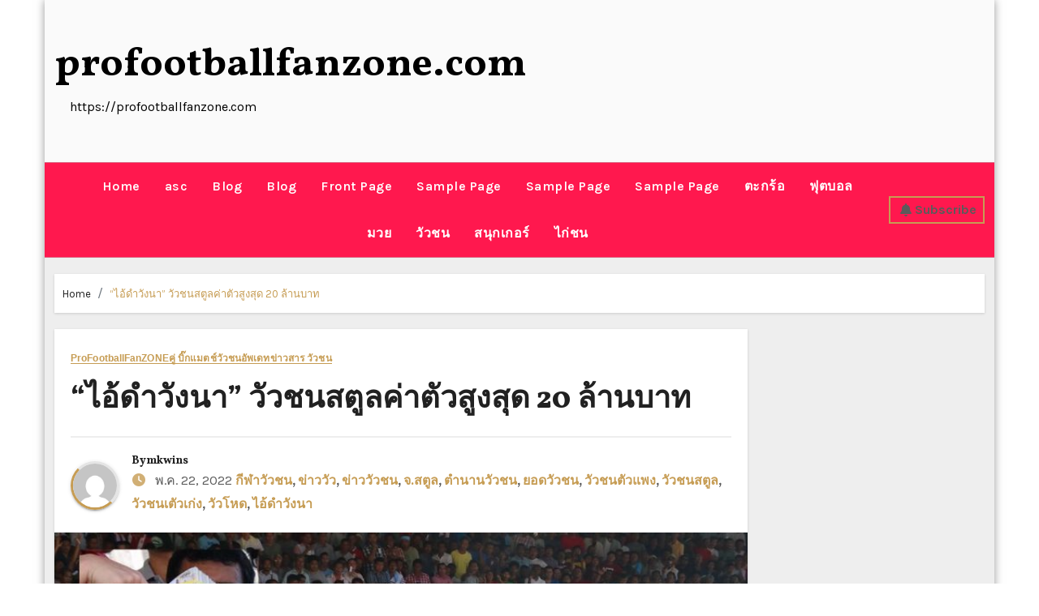

--- FILE ---
content_type: text/html; charset=UTF-8
request_url: https://profootballfanzone.com/%E0%B9%84%E0%B8%AD%E0%B9%89%E0%B8%94%E0%B8%B3%E0%B8%A7%E0%B8%B1%E0%B8%87%E0%B8%99%E0%B8%B2-%E0%B8%A7%E0%B8%B1%E0%B8%A7%E0%B8%8A%E0%B8%99%E0%B8%AA%E0%B8%95%E0%B8%B9%E0%B8%A5%E0%B8%84/
body_size: 21145
content:
<!-- =========================
     Page Breadcrumb   
============================== -->
<!DOCTYPE html>
<html lang="th">
<head>
<meta charset="UTF-8">
<meta name="viewport" content="width=device-width, initial-scale=1">
<link rel="profile" href="https://gmpg.org/xfn/11">

<style type="text/css">

:root {
  --secondary-color: #121418;
  --head-color: #212121;
  --stext-color: #000;
  --text-color: #5b5b5b;
  --wtext-color: #fff;
  --bg-color: #fff;
  --box-color: #fff;
  --wrap-color: #eee;
}
/*=#0c59db*/
::selection {
	color: white;
	background: #ff184e;
}

.bs-latest-news.two .bn_title h2:before {
    background-color: var(--head-color);
}

.bs-default.five .bs-head-detail {
    background: var(--secondary-color);
}
/*=#0c59db*/
/* --wrap-color: #eff2f7; */


.sidenav.offcanvas {
	background: #fff;
	color: var(--secondary-color);
}
.sidenav .btn_close,
.sidenav .navbar-nav a.nav-link {
	color: #000;
}
.sidenav .btn_close:hover,
.sidenav .navbar-nav a.nav-link:hover {
	color: #ff184e;
}
.sidenav .dropdown-menu {
	background: var(--secondary-color);
}
.sidenav .dropdown-item {
	color: #fff;
}
.sidenav .dropdown-item:hover, .sidenav .dropdown-item:focus {
	background: #ff184e;
	color: #fff;
}
.bs-blog-thumb.toggle {
    background-color: transparent;
}
.toggle-container.two{
	background-color: var(--bg-color);
}

/*==================== default header ====================*/
.bs-head-detail {
	background: #fff;
	border-bottom-color: rgba(185, 185, 185, 0.5);
}
.bs-head-detail .info-left li a , .bs-head-detail li a i, .bs-head-detail .info-right li a {
	color: #fff;
}
.bs-head-detail .top-date {
	color: var(--head-color);
}
.bs-head-detail .time {
	background: #ff184e;
	color: #fff;
}
.bs-latest-news .bn_title h2 {
	background: var(--head-color);
	color: var(--wtext-color);
}
.bs-latest-news .bs-latest-news-slider a {
	color: var(--text-color);
}
.bs-latest-news  h6.headline {
    color: var(--bg-color);
   
}
.bs-latest-news.two  {
	background: var(--box-color);
	color: var(--text-color);
}
.bs-latest-news.two .bn_title h2:before {
    background-color: var(--head-color);   
}
.bs-default .navbar-wp {
    background-color: #ff184e;   
}  
.bs-default .navbar-wp .navbar-nav > li > a {
    color: #fff !important;
}
.navbar-wp .navbar-nav > li > a {
    color: var(--wtext-color);
}
.offcbtn {
    color: #fff !important;
}
.bs-default .navbar-wp .navbar-nav > li > a:hover, 
.bs-default .navbar-wp .navbar-nav > li > a:focus, 
.bs-default .navbar-wp .navbar-nav > .active > a, 
.bs-default .navbar-wp .navbar-nav > .active > a:hover, 
.bs-default .navbar-wp .navbar-nav > .active > a:focus {
    color: #ff184e;
}
.bs-default .bs-header-main .inner{
	background-color: var(--bg-color);
}

.navbar-wp {
	background: var(--bg-color);
	border-color: rgba(185, 185, 185, 0.5);
}
.navbar-wp .dropdown-menu {
	background: var(--bg-color);
}
.navbar-wp .dropdown-menu > li > a {
	background: var(--bg-color);
	color: var(--text-color);
}
.navbar-wp .dropdown-menu > li > a:hover,
.navbar-wp .dropdown-menu > li > a:focus  {
	background: #ff184e;
	color: white;
}
.navbar-wp .dropdown-menu.searchinner .btn {
	background: #ff184e !important;
	color: #fff !important;
}
.navbar-wp .dropdown-menu.searchinner .btn:hover {
	background-color: #121418;
	color: #fff;
}
/* ---bs-default two-- */

.bs-headtwo .navbar-wp .navbar-nav > li > a {
    color: var(--head-color);
}

/* ---bs-default three-- */
.bs-headthree .bs-header-main .inner {
    background-color: var(--bg-color);
}
.bs-headthree .navbar-wp .navbar-nav > li > a {
    color: var(--head-color);
}
.bs-headthree .bs-head-detail {
	background: var(--secondary-color);
	
}
.bs-headthree .bs-latest-news .bs-latest-news-slider a {
	color: var(--head-color);
}

/* ---bs-default four-- */

.bs-headfour .bs-head-detail {
    background-color: var(--secondary-color);
}
.bs-headfour .bs-head-detail .top-date {
    color: var(--bg-color);
}
.bs-headfour .navbar-wp .navbar-nav > li > a {
    color: var(--head-color);
}

/* ---bs-default five-- */
.bs-headfive .bs-head-detail {
    background: var(--secondary-color);
}
.bs-headfive .navbar-wp .navbar-nav > li > a {
    color: var(--bg-color);
}
.bs-headfive .navbar-wp {
    background: rgba(0, 0, 0, 0.5);
}
.bs-headfive .desk-header i {
	color: var(--bg-color);
}
.bs-head-detail .bs-latest-news {
    background: unset;
}
.bs-head-detail .bs-latest-news .bs-latest-news-slider a {
	color: #fff;
}
/* ---bs-default six-- */
.bs-headsix .bs-head-detail {
    background: var(--wrap-color);  
}
.bs-headsix .bs-header-main .inner{
	background-color: var(--bg-color);
}
.bs-headsix868 [role=button] {
    cursor: pointer;
    padding: 15px 0;
}
.btn.btn-subscribe {
	color: #fff;
    border-color: #fff;
}
.btn.btn-subscribe:hover {
	background: var(--secondary-color);
    color: #fff;
    border-color: var(--secondary-color);
}
.wp-block-search__input:hover, .wp-block-search__inside-wrapper .wp-block-search__input:focus {
	border-color: #ff184e;
}
/*==================== Offcanvas-header ====================*/
.offcanvas-body h1, .offcanvas-body h2, .offcanvas-body h3, .offcanvas-body h4, .offcanvas-body h5, .offcanvas-body h6 {
	color: #212121;
}
/*==================== Body & Global ====================*/
.wrapper {
    background: var(--wrap-color);
}
body {
	color: #5b5b5b;
}
input:not([type]), input[type="email"], input[type="number"], input[type="password"], input[type="tel"], input[type="url"], input[type="text"], textarea {
	color: #9b9ea8;
	border-color: #eef3fb;
}
.form-control:hover, textarea:hover, input:not([type]):hover, input[type="email"]:hover, input[type="number"]:hover, input[type="password"]:hover, input[type="tel"]:hover, input[type="url"]:hover, input[type="text"]:hover, input:not([type]):focus, input[type="email"]:focus, input[type="number"]:focus, input[type="password"]:focus, input[type="tel"]:focus, input[type="url"]:focus, input[type="text"]:focus {
	border-color: #ff184e;
}
input[type="submit"], button {
	background: #ff184e;
	border-color: #ff184e;
	color: #fff;
}
input[type="submit"]:hover, button:hover,input[type="submit"]:focus, button:focus {
	background: var(--secondary-color);
	border-color: var(--secondary-color);
	color: #fff;
}
a {
	color: #ff184e;
}
a:hover, a:focus {
	color: var(--secondary-color);
}
.wp-block-calendar tbody td{
	color: var(--text-color);
}
.bs-error-404 h1 i {
	color: #ff184e;
}
.grey-bg {
	background: #f4f7fc;
}
.bs .swiper-button-prev, 
.bs .swiper-button-next {
	background: var(--secondary-color);
	color: #fff;
}
.bs .swiper-button-prev:hover,
 .bs .swiper-button-next:hover  {
	background: #ff184e;
	color: #fff;
}
.homemain .bs-blog-thumb.lg {
	background-color: var(--box-color);
}
.thumbs-slider2.bs .swiper-button-prev,
 .thumbs-slider2.bs .swiper-button-next {
    background: rgba(0,0,0,0.3);
    color: #fff;
} 
.homemain.three.bs .swiper-button-prev,
 .homemain.three.bs .swiper-button-next {
    background: var(--bg-color);
    color: #ff184e;
	box-shadow: 0 0 17px 8px rgb(212 212 212 / 50%);
}
.homemain.three.bs .swiper-button-prev:hover,
 .homemain.three.bs .swiper-button-next:hover {
    background: #ff184e;
    color: var(--bg-color);
  
}
.homemain.three.bs .swiper-button-prev:focus,
 .homemain.three.bs .swiper-button-next:focus {
    background: #ff184e;
    color: var(--bg-color);
}
.bs-social li a {
	background: var(--bg-color);
	color: var(--text-color);
	 border-color: #E0E0E0;
}
.bs-social li a i {
	color: var(--text-color);
}
.bs-social li a:hover, .bs-social li a:focus {
	background: #ff184e;
	color: #fff;
	border-color: #ff184e;
}
.bs-social li a:hover i, .bs-social li a:focus i { 
	color: #fff; 
}
.bs-widget.promo {
	background-color: #eee;
}
.bs-widget.promo:hover .text::before{
	border-top-color: #ff184e;
    border-right-color: #ff184e;
}
.bs-widget.promo:hover .text::after{
	border-bottom-color: #ff184e;
    border-left-color: #ff184e;
}
.bs-widget.promo .inner-content {
    background: rgba(0, 0, 0, 0.1);
}
.bs-widget.promo:hover .inner-content {
    background: rgba(255, 255, 255, 0.8);
}
.bs-widget.promo h5 a { 
	color: var(--text-color);
    background: var(--bg-color);
}
.bs-widget.promo:hover h5 a, .bs-widget.promo h5 a:focus { 
	background: #ff184e;
	color: #fff;
}
.bs-widget .bs-widget-tags a{
	color: var(--text-color);
    background: var(--bg-color);
    border-color: #d7d7d7;
}
.tabarea-area .nav-tabs .nav-link {
	background: var(--bg-color);
	color: var(--text-color);
	border-color: #eee;
}
.tabarea-area .nav-tabs .nav-link:hover,.tabarea-area .nav-tabs .nav-link:focus, 
.tabarea-area .nav-tabs .nav-link.active {
	background: #ff184e;
	color: #fff;
	border-color: #ff184e;
}
/*==================== widget latest ====================*/
.media.bs-latest .title a {
    color: var(--head-color);
}
.media.bs-latest .title a:hover {
    color: #ff184e;
}
.bs-category a {
	color: #ff184e;
	background-color: var(--bg-color);
}
/*==================== widget Title ====================*/
.missed {
	background: var(--bg-color);
}
/*==================== widget Title ====================*/
.bs-widget-title {
	color: var(--head-color);
    border-color: #d7d7d7;
}
.bs-blog-category a:after {
    background-color: #ff184e;
}
.bs-widget-title:after, .bs-widget-title:before {
    border-color: #d7d7d7;
}
.bs-widget-title.two {
    border-color: #d7d7d7;
}
.bs-widget-title.two .title {
	background: #ff184e;
	color: #fff;
} 
blockquote::before {
    color: #ff184e;
} 
/*==================== featured tab widget ====================*/
.featured-tab-widget .nav-link.active, .featured-tab-widget .nav-link:hover, .featured-tab-widget .nav-link:focus {
    color: #ff184e;
}
.featured-tab-widget .nav-link {
    color: var(--secondary-color);
}
/*==================== Blog ====================*/
.small-post  {
	background: var(--box-color);
}
.small-post h5.title a {
	color: var(--head-color);
}
.small-post h5.title a:hover, .small-post h5.title a:focus {
	color: #ff184e;
}
/*==================== Blog ====================*/
.bs-blog-post {
	background: var(--box-color);
}
.bs-blog-post .small {
    color: var(--text-color);
}
.bs-blog-post .single .nav-links a, .bs-blog-post .single .single-nav-links a {
    color: var(--head-color);
}
.bs-blog-post .single .nav-links a:hover, .bs-blog-post .single .single-nav-links a:hover {
    color: #ff184e;
}
.bs-blog-post.two .small {
    background: var(--box-color);
    color: var(--text-color);
}
.bs-blog-post.three .title a {
	color: #fff;
}
.bs-blog-post.three .bs-blog-meta a {
    color: #fff;
}
.bs-blog-post.four .small {
    background-color: var(--box-color);
}
.bs-blog-post .bs-header .bs-blog-date {
    color: var(--text-color);
}
.bs-widget .recentarea-slider .media.bs-blog-post  {
	border-color: #d7d7d7;
}
.bs-widget .bs-author h4{
	color: var(--head-color);
}
.bs-widget .bs-author {
	color: var(--text-color);
}
.media.bs-blog-post {
	background: unset;
	border-color: #d7d7d7;
}
.media.bs-blog-post a {
	color: var(--text-color);
}
.media.bs-blog-post a:hover, .media.bs-blog-post a:focus {
	color: #ff184e;
} 
.bs-blog-thumb .bs-blog-inner.two::after {
     background-color: transparent; 
}
.bs-blog-thumb .bs-blog-inner h4, .bs-blog-thumb .bs-blog-inner h4 a{
	color: var(--head-color);
}
.bs-blog-thumb .bs-blog-inner h4:hover, .bs-blog-thumb .bs-blog-inner h4 a:hover, .bs-blog-thumb .bs-blog-inner h4 a:focus{
	color: #ff184e;
}
.bs-blog-thumb .bs-blog-inner.two h4, .bs-blog-thumb .bs-blog-inner.two h4 a {
    color: var(--bg-color);
}
.bs-blog-inner.two .bs-blog-category a {
    color: var(--wrap-color);
}
.bs-blog-category:before {
    background: #ff184e;
}
.bs-blog-category a {
	color: #ff184e;
}
.bs-blog-category a:hover, .bs-blog-category a:focus {
	color: var(--text-color);
}
.bs-blog-post h4.title, .bs-blog-post h4.title a,.bs-blog-post h1.title, .bs-blog-post h1.title a {
	color: var(--head-color);
}
.bs-blog-post h4.title a:hover, .bs-blog-post h4.title a:focus, .bs-blog-post h1.title a:hover, .bs-blog-post h1.title a:focus {
	color: #ff184e;
}
.bs-author:before, .bs-blog-date:before, .comments-link:before, .cat-links:before, .tag-links:before {
    color: #ff184e;
}
.bs-blog-meta, .bs-blog-meta a{
	color: var(--text-color);
}
.bs-blog-thumb.toggle .bs-blog-inner .bs-blog-category a{
	color: var(--wrap-color);
}
.bs-blog-thumb.toggle .bs-blog-inner h4 a{
 color: var(--bg-color);
}
.bs-blog-thumb.toggle  .bs-blog-meta a {
    color: var(--bg-color);
}
.bs-blog-meta a:hover, .bs-blog-meta a:focus{
	color: #ff184e;
} 
.post-share-icons a {
	color: var(--text-color);
}
.post-share-icons a:hover {
	border-color: #ff184e;
}
.bs-info-author-block {
	background: var(--box-color);
}
.bs-info-author-block .bs-author-pic img,.comments-area img.avatar {
    border-bottom-color: #ff184e;
    border-left-color: #ff184e;
    border-top-color: #e5e5e5;
    border-right-color: #e5e5e5;
}
.bs-info-author-block h4 a {
   color: var(--head-color);
}
.bs-info-author-block h4 a:hover, .bs-info-author-block h4 a:focus {
   color: #ff184e;
}
.comments-area a {
	color: var(--head-color); 
}
.comments-area a {
	color: var(--head-color); 
}
.comments-area .reply a {
	color: #fff;
    background: #ff184e;
    border-color: #ff184e;
}
.comments-area .reply a:hover, .comments-area .reply a:focus {
	color: #fff;
    background: var(--secondary-color);
    border-color: var(--secondary-color);
}

.bs-widget .bs-author img.rounded-circle {
    border-bottom-color: #ff184e;
    border-left-color: #ff184e;
    border-top-color: #e5e5e5;
    border-right-color: #e5e5e5;
}
.widget_block h2 {
	color: var(--head-color);
	border-color: #d7d7d7;
}
.wp-block-tag-cloud a {
	color: var(--text-color);
    background: var(--box-color);
    border-color: #d7d7d7;
}
.wp-block-tag-cloud a:hover, .wp-block-tag-cloud a:focus {
	color: #fff;
	background: #ff184e;
	border-color: #ff184e;
} 
.bs-blog-meta span { 
	color: #ff184e; 
}
/*==================== Sidebar ====================*/
.bs-sidebar .bs-widget {
	background: var(--box-color);
	border-color: #d7d7d7;
}
.bs-sidebar .bs-widget .bs-widget-title:after, .bs-sidebar .bs-widget .bs-widget-title:before {
	border-color: #d7d7d7;
}
.bs-sidebar .bs-widget h6 {
	color: var(--head-color);
	border-color: #d7d7d7;
}
.bs-sidebar .bs-widget .title {
	color: var(--head-color);
}
.bs-sidebar .bs-widget ul li {
	border-color: #eee;
}
.bs-sidebar .bs-widget ul li a {
	color: var(--text-color);
}
.bs-sidebar .bs-widget ul li a:hover, .bs-sidebar .bs-widget ul li a:focus {
	color: #ff184e;
}
.bs-sidebar .bs-widget .bs-widget-tags a, .bs-sidebar .bs-widget .tagcloud a {
	color: var(--text-color);
    background: var(--bg-color);
	border-color: #d7d7d7;
}
.bs-sidebar .bs-widget .bs-widget-tags a:hover, .bs-sidebar .bs-widget .tagcloud a:hover, .bs-sidebar .bs-widget .bs-widget-tags a:focus, .bs-sidebar .bs-widget .tagcloud a:focus {
	color: #fff;
	background: #ff184e;
	border-color: #ff184e;
}
.bs-sidebar .bs-widget.widget_search .btn {
	color: #fff;
	background: #ff184e;
	border-color: #ff184e;
}
.bs-sidebar .bs-widget.widget_search .btn:hover, .bs-sidebar .bs-widget.widget_search .btn:focus  {
	color: #fff;
	background: var(--secondary-color);
	border-color: var(--secondary-color);
}
.bs-widget .calendar_wrap table thead th, .bs-widget .calendar_wrap  table, .bs-widget .calendar_wrap td {
	border-color: rgba(51, 51, 51, 0.1);
	color: var(--text-color);
}
.bs-widget .calendar_wrap table caption {
	background: #ff184e;
	border-color: #ff184e;
	color: #fff;
}
/*==================== general ====================*/
h1, .h1, h2, .h2, h3, .h3, h4, .h4, h5, .h5, h6, .h6 {
	color: #212121;
}
.btn, .btn-theme, .more-link { 
	color: var(--text-color);
	border-color: #ff184e;
}
.btn-theme:hover, .btn-theme:focus, .more-link:hover, .more-link:focus {
	background: var(--secondary-color);
	color: #fff;
	border-color: var(--secondary-color);
}
.btn-blog:hover, .btn-blog:focus {
	background: #ff184e;
	color: #fff;
	border-color: #ff184e;
}
button, [type=button], [type=reset], [type=submit] {
    background: transparent !important;
    color: var(--text-color) !important;
    border-color: #ff184e !important;
}
button:hover, [type=button]:hover, [type=reset]:hover, [type=submit]:hover
,button:focus, [type=button]:focus, [type=reset]:focus, [type=submit]:focus {
    background: var(--secondary-color) !important;
    color: #fff !important;
    border-color: var(--secondary-color) !important;
}
/*==================== pagination color ====================*/
.pagination > li > a, .pagination > li > span {
	background: #fff;
	color: #999;
}
.pagination > .active > a, .pagination > .active > a:hover, .pagination > li > a:hover, .pagination > li > a:focus, .pagination > .active > a, .pagination > .active > span, .pagination > .active > a:hover, .pagination > .active > span:hover, .pagination > .active > a:focus, .pagination > .active > span:focus {
	border-color: #ff184e;
	background: #ff184e;
	color: #fff;
}
.page-item.active .page-link {
  border-color: #ff184e;
	background: #ff184e;
	color: #fff;
}
.pagination .page-numbers{
	background: #fff;
}
.navigation.pagination .nav-links .page-numbers.current, .navigation.pagination .nav-links a:hover, a.error-btn { background-color: #ff184e; color:#fff; }
/*=== navbar drop down hover color ===*/
.navbar-base .navbar-nav > .open > a, .navbar-base .navbar-nav > .open > a:hover, .navbar-base .navbar-nav > .open > a:focus {
	color: #fff;
}

.navigation.pagination > .active > a, .navigation.pagination > .active > a:hover, .navigation.pagination > li > a:hover, .navigation.pagination > li > a:focus, .navigation.pagination > .active > a, .navigation.pagination > .active > span, .navigation.pagination > .active > a:hover, .navigation.pagination > .active > span:hover, .navigation.pagination > .active > a:focus, .navigation.pagination > .active > span:focus {
    border-color: #ff184e;
    background: #ff184e;
    color: #fff;
}
/*==================== typo ====================*/
.bs-breadcrumb-section .overlay {
	background: var(--box-color);
}
.bs-breadcrumb-section .breadcrumb a  {
	color: var(--head-color);
}
.bs-breadcrumb-section .breadcrumb a:hover,
.bs-breadcrumb-section .breadcrumb a:focus,
.bs-breadcrumb-section .breadcrumb .active a {
	color: #ff184e;
}
.bs-breadcrumb-title h1 {
	color: var(--head-color);
}
.bs-page-breadcrumb > li a {
	color: var(--head-color);
}
.bs-page-breadcrumb > li a:hover, .bs-page-breadcrumb > li a:focus {
	color: #ff184e;
}
.bs-page-breadcrumb > li + li:before {
	color: var(--head-color);
}
.bs-contact .bs-widget-address {
	background: #fff;
}
.bs-contact .bs-widget-address li span.icon-addr i {
	color: #ff184e;
}
/*==================== footer background ====================*/
.footer-first {
    background: var(--bg-color);
}
footer .overlay {
	background: var(--secondary-color);;
}
footer .bs-widget h6{
	color: #000;
}
footer .bs-widget ul li {
	color: #bbb;
}
footer .text-input button.sub-link  a{
	color: var(--bg-color);
}
footer .bs-widget ul li a {
	color: #bbb;
}
footer .checkbox a {
    color: var(--secondary-color);
}
footer .bs-widget ul li a:hover, footer .bs-widget ul li a:focus {
	color: #ff184e;
}
footer .bs-widget .calendar_wrap table thead th, footer .bs-widget .calendar_wrap table tbody td,footer .bs-widget #calendar_wrap td, footer .bs-widget #calendar_wrap th, footer .bs-widget .calendar_wrap table caption {
    color: #f2f7fd;
	border-color: #eee;
}
footer .bs-footer-copyright {
	background: #000;
}
footer .bs-footer-copyright, footer .bs-footer-copyright p, footer .bs-footer-copyright a {
	color: #bbb;
}
footer .bs-footer-copyright a:hover, footer .bs-footer-copyright a:focus {
	color: #ff184e;
}
footer .bs-widget p {
	color: #bbb;
}
footer .bs-widget.widget_search .btn {
	color: #fff;
	background: #ff184e;
	border-color: #ff184e;
}
footer .bs-widget.widget_search .btn:hover, footer .bs-widget.widget_search .btn:focus {
	background: var(--secondary-color);
	border-color: var(--secondary-color);
}
/* footer .bs-widget .bs-widget-tags a, footer .bs-widget .tagcloud a {
	background: rgba(255,255,255,0.1);
    color: #000;
} */
footer .bs-widget .bs-widget-tags a:hover, footer .bs-widget .tagcloud a:hover, footer .bs-widget .bs-widget-tags a:focus, footer .bs-widget .tagcloud a:focus {
	color: #fff;
	background: #ff184e;
}
.bs_upscr {
	background: #ff184e;
	border-color: #ff184e;
	color: #fff !important;
}
.bs_upscr:hover, .bs_upscr:focus {
	color: #fff;
}
/*form-control*/
footer .callout h2 {
    color: var(--head-color);
}
.bs-section.insta .title {
    color: var(--head-color);
}
.insta-img:before {
    background: #000;	
}
.insta-img .icon i{
	color: var(--bg-color);
}
.insta-img:hover .icon::before{
	border-top-color: #ff184e;
    border-right-color: #ff184e;
}
 .insta-img:hover .icon::after{
	border-bottom-color: #ff184e;
    border-left-color: #ff184e;
}

.form-group label {
    color: #515151;
}

.form-control {
	border-color: #eef3fb;
}
.form-control:focus {
	border-color: #ff184e;
}
.form-group label::before {
    background-color: #dddddd;
}
.form-group label::after {
	background-color: #ff184e;
}

.woocommerce ul.products li.product .woocommerce-loop-product__title {
	color: var(--secondary-color);
}
.woocommerce-page .products h3 {
	color: #333;
}
.woocommerce div.product .woocommerce-tabs .panel h2 {
	color: #333;
}
.related.products h2 {
	color: #333;
}
.woocommerce nav.woocommerce-pagination ul li a {
	color: #333;
}
.woocommerce nav .woocommerce-pagination ul li span {
	color: #333;
}
.woocommerce nav.woocommerce-pagination ul li a {
	border-color: #ddd;
}
.woocommerce nav .woocommerce-pagination ul li span {
	border-color: #ddd;
}

/*----woocommerce----*/ 
.woocommerce-cart table.cart td.actions .coupon .input-text {
	border-color: #ebebeb;
}
/*-theme-background-*/ 
.woocommerce nav.woocommerce-pagination ul li a:focus, .woocommerce nav.woocommerce-pagination ul li a:hover, .woocommerce nav.woocommerce-pagination ul li span.current, .woocommerce #respond input#submit, .woocommerce input.button.alt, .woocommerce .cart .button, .woocommerce .cart input.button, .woocommerce a.button, .woocommerce button.button, .woocommerce-page .products a.button, .woocommerce #respond input#submit, .woocommerce a.button, .woocommerce button.button, .woocommerce input.button, .woocommerce #respond input#submit.alt.disabled, .woocommerce #respond input#submit.alt.disabled:hover, .woocommerce #respond input#submit.alt:disabled, .woocommerce #respond input#submit.alt:disabled:hover, .woocommerce #respond input#submit.alt[disabled]:disabled, .woocommerce #respond input#submit.alt[disabled]:disabled:hover, .woocommerce a.button.alt.disabled, .woocommerce a.button.alt.disabled:hover, .woocommerce a.button.alt:disabled, .woocommerce a.button.alt:disabled:hover, .woocommerce a.button.alt[disabled]:disabled, .woocommerce a.button.alt[disabled]:disabled:hover, .woocommerce button.button.alt.disabled, .woocommerce button.button.alt.disabled:hover, .woocommerce button.button.alt:disabled, .woocommerce button.button.alt:disabled:hover, .woocommerce button.button.alt[disabled]:disabled, .woocommerce button.button.alt[disabled]:disabled:hover, .woocommerce input.button.alt.disabled, .woocommerce input.button.alt.disabled:hover, .woocommerce input.button.alt:disabled, .woocommerce input.button.alt:disabled:hover, .woocommerce input.button.alt[disabled]:disabled, .woocommerce input.button.alt[disabled]:disabled:hover {
	background: #ff184e;
}
.woocommerce #respond input#submit.alt, .woocommerce a.button.alt, .woocommerce button.button.alt, .woocommerce input.button.alt {
	background-color: #ff184e !important; 
}
.woocommerce nav.woocommerce-pagination ul li a, .woocommerce nav.woocommerce-pagination ul li span {
	background: #ebe9eb;
	color: #999;
}
/*-theme-color-*/ 
.woocommerce #respond input#submit, .woocommerce a.button.alt, .woocommerce button.button.alt, .woocommerce input.button.alt, .woocommerce-page .products .added_to_cart, .woocommerce div.product .woocommerce-tabs ul.tabs li.active, .woocommerce div.product .woocommerce-tabs ul.tabs li.active {
	color: #ff184e;
}
/*-theme-border-color-*/ 
.woocommerce-cart table.cart td.actions .coupon .input-text:hover, .woocommerce-cart table.cart td.actions .coupon .input-text:focus, .woocommerce div.product .woocommerce-tabs ul.tabs li.active, .woocommerce nav .woocommerce-pagination ul li a:focus, .woocommerce nav .woocommerce-pagination ul li a:hover, .woocommerce nav.woocommerce-pagination ul li span.current, .woocommerce nav.woocommerce-pagination ul li a:focus, .woocommerce nav.woocommerce-pagination ul li a:hover, .woocommerce nav.woocommerce-pagination ul li span.current {
	border-color: #ff184e;
}

/*-theme-secondary-background-*/ 
.woocommerce #review_form #respond .form-submit input:hover, .woocommerce-page .products a.button:hover, .woocommerce .cart .button:hover, .woocommerce .cart input.button:hover, .woocommerce #respond input#submit.alt:hover, .woocommerce a.button.alt:hover, .woocommerce button.button.alt:hover, .woocommerce input.button.alt:hover, .woocommerce #respond input#submit:hover, .woocommerce #respond input#submit:focus, .woocommerce a.button:hover, .woocommerce a.button:focus, .woocommerce button.button:hover, .woocommerce button.button:focus, .woocommerce input.button:hover, .woocommerce input.button:focus {
	background: var(--secondary-color);
	color: #fff;
}
/*-theme-secondary-color-*/ 
.woocommerce div.product .woocommerce-tabs ul.tabs li a {
	color: #161c28;
}
/*-theme-color-white-*/ 
.woocommerce-page .woocommerce .woocommerce-info a, .woocommerce-page .woocommerce .woocommerce-info:before, .woocommerce-page .woocommerce-message, .woocommerce-page .woocommerce-message a, .woocommerce-page .woocommerce-message a:hover, .woocommerce-page .woocommerce-message a:focus, .woocommerce .woocommerce-message::before, .woocommerce-page .woocommerce-error, .woocommerce-page .woocommerce-error a, .woocommerce-page .woocommerce .woocommerce-error:before, .woocommerce-page .woocommerce-info, .woocommerce-page .woocommerce-info a, .woocommerce-page .woocommerce-info:before, .woocommerce-page .woocommerce .woocommerce-info, .woocommerce-cart .wc-proceed-to-checkout a .checkout-button, .woocommerce .cart .button, .woocommerce .cart input.button, .woocommerce a.button, .woocommerce button.button, .woocommerce #respond input#submit, .woocommerce a.button.alt, .woocommerce button.button.alt, .woocommerce input.button.alt, .woocommerce nav .woocommerce-pagination ul li a:focus, .woocommerce nav.woocommerce-pagination ul li a:hover, .woocommerce nav.woocommerce-pagination ul li span.current, .woocommerce #respond input#submit, .woocommerce a.button, .woocommerce button.button, .woocommerce input.button, .woocommerce-page .products a.button, .woocommerce #respond input#submit:hover, .woocommerce #respond input#submit:focus, .woocommerce a.button:hover, .woocommerce a.button:focus, .woocommerce button.button:hover, .woocommerce button.button:focus, .woocommerce input.button:hover, .woocommerce input.button:focus {
	color: #fff;
}

.woocommerce .products span.onsale, .woocommerce span.onsale {
	background: #ff184e;
}

.woocommerce-page .products a .price, .woocommerce ul.products li.product .price, .woocommerce div.product p.price, .woocommerce div.product span.price {
	color: #000;
}
.woocommerce-page .products a .price ins {
	color: #e96656;
}
.woocommerce-page .products .star-rating, .woocommerce-page .star-rating span, .woocommerce-page .stars span a {
	color: #ffc107;
}

/*woocommerce-messages*/
.woocommerce-page .woocommerce-message {
	background: #2ac56c;
}
.woocommerce-page .woocommerce-message a {
	background-color: #ff184e;
}
.woocommerce-page .woocommerce-message a:hover, .woocommerce-page .woocommerce-message a:focus {
	background-color: #388e3c;
}
.woocommerce-page .woocommerce-error {
	background: #ff5252;
}
.woocommerce-page .woocommerce-error a {
	background-color: #F47565;
}
.woocommerce-page .woocommerce-info {
	background: #4593e3;
}
.woocommerce-page .woocommerce-info a {
	background-color: #5fb8dd;
}
.woocommerce-page .woocommerce .woocommerce-info {
	background: rgb(58, 176, 226);
}

/*woocommerce-Price-Slider*/ 
.woocommerce .widget_price_filter .ui-slider .ui-slider-range {
	background: #ff184e;
}
.woocommerce .widget_price_filter .ui-slider .ui-slider-handle {
	background: #ff184e;
}
.woocommerce-page .woocommerce-ordering select {
	color: #A0A0A0;
}
/*woocommerce-price-filter*/
.woocommerce .widget_price_filter .price_slider_wrapper .ui-widget-content {
	background: #1a2128;
}
/*woocommerce-form*/
.woocommerce form .form-row input.input-text, .woocommerce form .form-row textarea {
	border-color: #ccc;
	color: #999;
}
.woocommerce form .form-row label { 
	color: #222;
}
footer .bs-widget h1, footer .bs-widget h2, footer .bs-widget h3, footer .bs-widget h4, footer .bs-widget h5, footer .bs-widget h6{
color: #bbb;
}
footer .bs-widget blockquote, footer .bs-widget blockquote p{
color:  var(--text-color);
}
blockquote {
    border-left: 5px solid #ff184e;
	background: var(--box-color);
}
footer .bs-widget .small-post-content p, footer .bs-widget .small-post-content .bs-blog-meta a{
color: #212121;
}
footer .bs-widget .wp-block-table ,footer .bs-widget .wp-block-calendar table caption {
    color:#bbb;
}
@media (max-width: 991.98px){
/* .collapse.navbar-collapse {
    background: #fff;
} */

.bs-headfive .collapse.navbar-collapse {
    background: transparent;
}
.navbar-toggler-icon {
    background-color: #fff;
}
.bs-headfive .navbar-wp .navbar-nav > li > a.nav-link, .navbar-wp .dropdown-menu > li > a {
    background: transparent;
    color: #fff;
}
}

@media (max-width: 767.98px) {
	.navbar-wp .navbar-nav > li > a.nav-link,.navbar-wp .dropdown-menu > li > a {
		background: transparent;
    	color: var(--head-color);
	}
	input[type="submit"], button {
	
		color: #000;
	}
}


::-webkit-scrollbar-thumb:hover, .bs-widget .recentarea-slider .bs-post-area:before
{
	 background: #ff184e;
}

.img-shadow {
    box-shadow: -30px 30px 1px 0 #ff184e;
}
</style>
<meta name='robots' content='index, follow, max-image-preview:large, max-snippet:-1, max-video-preview:-1' />

	<!-- This site is optimized with the Yoast SEO plugin v21.3 - https://yoast.com/wordpress/plugins/seo/ -->
	<title>“ไอ้ดำวังนา” วัวชนสตูลค่าตัวสูงสุด 20 ล้านบาท - profootballfanzone.com</title>
	<link rel="canonical" href="https://profootballfanzone.com/ไอ้ดำวังนา-วัวชนสตูลค/" />
	<meta property="og:locale" content="th_TH" />
	<meta property="og:type" content="article" />
	<meta property="og:title" content="“ไอ้ดำวังนา” วัวชนสตูลค่าตัวสูงสุด 20 ล้านบาท - profootballfanzone.com" />
	<meta property="og:description" content="วัวชนสตูล “ไอ้ดำวังนา” ค่าตัวสูงสุด 20 ล้านบาท จากนัดปร [&hellip;]" />
	<meta property="og:url" content="https://profootballfanzone.com/ไอ้ดำวังนา-วัวชนสตูลค/" />
	<meta property="og:site_name" content="profootballfanzone.com" />
	<meta property="article:published_time" content="2022-05-22T13:47:24+00:00" />
	<meta property="article:modified_time" content="2022-06-04T09:09:25+00:00" />
	<meta property="og:image" content="https://profootballfanzone.com/wp-content/uploads/2022/05/3333333333333334.jpg" />
	<meta property="og:image:width" content="800" />
	<meta property="og:image:height" content="533" />
	<meta property="og:image:type" content="image/jpeg" />
	<meta name="author" content="mkwins" />
	<meta name="twitter:card" content="summary_large_image" />
	<meta name="twitter:label1" content="Written by" />
	<meta name="twitter:data1" content="mkwins" />
	<script type="application/ld+json" class="yoast-schema-graph">{"@context":"https://schema.org","@graph":[{"@type":"WebPage","@id":"https://profootballfanzone.com/%e0%b9%84%e0%b8%ad%e0%b9%89%e0%b8%94%e0%b8%b3%e0%b8%a7%e0%b8%b1%e0%b8%87%e0%b8%99%e0%b8%b2-%e0%b8%a7%e0%b8%b1%e0%b8%a7%e0%b8%8a%e0%b8%99%e0%b8%aa%e0%b8%95%e0%b8%b9%e0%b8%a5%e0%b8%84/","url":"https://profootballfanzone.com/%e0%b9%84%e0%b8%ad%e0%b9%89%e0%b8%94%e0%b8%b3%e0%b8%a7%e0%b8%b1%e0%b8%87%e0%b8%99%e0%b8%b2-%e0%b8%a7%e0%b8%b1%e0%b8%a7%e0%b8%8a%e0%b8%99%e0%b8%aa%e0%b8%95%e0%b8%b9%e0%b8%a5%e0%b8%84/","name":"“ไอ้ดำวังนา” วัวชนสตูลค่าตัวสูงสุด 20 ล้านบาท - profootballfanzone.com","isPartOf":{"@id":"https://profootballfanzone.com/#website"},"primaryImageOfPage":{"@id":"https://profootballfanzone.com/%e0%b9%84%e0%b8%ad%e0%b9%89%e0%b8%94%e0%b8%b3%e0%b8%a7%e0%b8%b1%e0%b8%87%e0%b8%99%e0%b8%b2-%e0%b8%a7%e0%b8%b1%e0%b8%a7%e0%b8%8a%e0%b8%99%e0%b8%aa%e0%b8%95%e0%b8%b9%e0%b8%a5%e0%b8%84/#primaryimage"},"image":{"@id":"https://profootballfanzone.com/%e0%b9%84%e0%b8%ad%e0%b9%89%e0%b8%94%e0%b8%b3%e0%b8%a7%e0%b8%b1%e0%b8%87%e0%b8%99%e0%b8%b2-%e0%b8%a7%e0%b8%b1%e0%b8%a7%e0%b8%8a%e0%b8%99%e0%b8%aa%e0%b8%95%e0%b8%b9%e0%b8%a5%e0%b8%84/#primaryimage"},"thumbnailUrl":"https://profootballfanzone.com/wp-content/uploads/2022/05/3333333333333334.jpg","datePublished":"2022-05-22T13:47:24+00:00","dateModified":"2022-06-04T09:09:25+00:00","author":{"@id":"https://profootballfanzone.com/#/schema/person/dde52cfc3fe18c9fc09901f989f184ee"},"breadcrumb":{"@id":"https://profootballfanzone.com/%e0%b9%84%e0%b8%ad%e0%b9%89%e0%b8%94%e0%b8%b3%e0%b8%a7%e0%b8%b1%e0%b8%87%e0%b8%99%e0%b8%b2-%e0%b8%a7%e0%b8%b1%e0%b8%a7%e0%b8%8a%e0%b8%99%e0%b8%aa%e0%b8%95%e0%b8%b9%e0%b8%a5%e0%b8%84/#breadcrumb"},"inLanguage":"th","potentialAction":[{"@type":"ReadAction","target":["https://profootballfanzone.com/%e0%b9%84%e0%b8%ad%e0%b9%89%e0%b8%94%e0%b8%b3%e0%b8%a7%e0%b8%b1%e0%b8%87%e0%b8%99%e0%b8%b2-%e0%b8%a7%e0%b8%b1%e0%b8%a7%e0%b8%8a%e0%b8%99%e0%b8%aa%e0%b8%95%e0%b8%b9%e0%b8%a5%e0%b8%84/"]}]},{"@type":"ImageObject","inLanguage":"th","@id":"https://profootballfanzone.com/%e0%b9%84%e0%b8%ad%e0%b9%89%e0%b8%94%e0%b8%b3%e0%b8%a7%e0%b8%b1%e0%b8%87%e0%b8%99%e0%b8%b2-%e0%b8%a7%e0%b8%b1%e0%b8%a7%e0%b8%8a%e0%b8%99%e0%b8%aa%e0%b8%95%e0%b8%b9%e0%b8%a5%e0%b8%84/#primaryimage","url":"https://profootballfanzone.com/wp-content/uploads/2022/05/3333333333333334.jpg","contentUrl":"https://profootballfanzone.com/wp-content/uploads/2022/05/3333333333333334.jpg","width":800,"height":533},{"@type":"BreadcrumbList","@id":"https://profootballfanzone.com/%e0%b9%84%e0%b8%ad%e0%b9%89%e0%b8%94%e0%b8%b3%e0%b8%a7%e0%b8%b1%e0%b8%87%e0%b8%99%e0%b8%b2-%e0%b8%a7%e0%b8%b1%e0%b8%a7%e0%b8%8a%e0%b8%99%e0%b8%aa%e0%b8%95%e0%b8%b9%e0%b8%a5%e0%b8%84/#breadcrumb","itemListElement":[{"@type":"ListItem","position":1,"name":"Home","item":"https://profootballfanzone.com/"},{"@type":"ListItem","position":2,"name":"Blog","item":"https://profootballfanzone.com/blog-2/"},{"@type":"ListItem","position":3,"name":"“ไอ้ดำวังนา” วัวชนสตูลค่าตัวสูงสุด 20 ล้านบาท"}]},{"@type":"WebSite","@id":"https://profootballfanzone.com/#website","url":"https://profootballfanzone.com/","name":"profootballfanzone.com","description":"https://profootballfanzone.com","potentialAction":[{"@type":"SearchAction","target":{"@type":"EntryPoint","urlTemplate":"https://profootballfanzone.com/?s={search_term_string}"},"query-input":"required name=search_term_string"}],"inLanguage":"th"},{"@type":"Person","@id":"https://profootballfanzone.com/#/schema/person/dde52cfc3fe18c9fc09901f989f184ee","name":"mkwins","image":{"@type":"ImageObject","inLanguage":"th","@id":"https://profootballfanzone.com/#/schema/person/image/","url":"https://secure.gravatar.com/avatar/51599b34b65b5ccdc53b07fb7365d43f?s=96&d=mm&r=g","contentUrl":"https://secure.gravatar.com/avatar/51599b34b65b5ccdc53b07fb7365d43f?s=96&d=mm&r=g","caption":"mkwins"},"url":"https://profootballfanzone.com/author/mkwins/"}]}</script>
	<!-- / Yoast SEO plugin. -->


<link rel='dns-prefetch' href='//fonts.googleapis.com' />
<link rel="alternate" type="application/rss+xml" title="profootballfanzone.com &raquo; ฟีด" href="https://profootballfanzone.com/feed/" />
<script type="text/javascript">
window._wpemojiSettings = {"baseUrl":"https:\/\/s.w.org\/images\/core\/emoji\/14.0.0\/72x72\/","ext":".png","svgUrl":"https:\/\/s.w.org\/images\/core\/emoji\/14.0.0\/svg\/","svgExt":".svg","source":{"concatemoji":"https:\/\/profootballfanzone.com\/wp-includes\/js\/wp-emoji-release.min.js?ver=6.2.8"}};
/*! This file is auto-generated */
!function(e,a,t){var n,r,o,i=a.createElement("canvas"),p=i.getContext&&i.getContext("2d");function s(e,t){p.clearRect(0,0,i.width,i.height),p.fillText(e,0,0);e=i.toDataURL();return p.clearRect(0,0,i.width,i.height),p.fillText(t,0,0),e===i.toDataURL()}function c(e){var t=a.createElement("script");t.src=e,t.defer=t.type="text/javascript",a.getElementsByTagName("head")[0].appendChild(t)}for(o=Array("flag","emoji"),t.supports={everything:!0,everythingExceptFlag:!0},r=0;r<o.length;r++)t.supports[o[r]]=function(e){if(p&&p.fillText)switch(p.textBaseline="top",p.font="600 32px Arial",e){case"flag":return s("\ud83c\udff3\ufe0f\u200d\u26a7\ufe0f","\ud83c\udff3\ufe0f\u200b\u26a7\ufe0f")?!1:!s("\ud83c\uddfa\ud83c\uddf3","\ud83c\uddfa\u200b\ud83c\uddf3")&&!s("\ud83c\udff4\udb40\udc67\udb40\udc62\udb40\udc65\udb40\udc6e\udb40\udc67\udb40\udc7f","\ud83c\udff4\u200b\udb40\udc67\u200b\udb40\udc62\u200b\udb40\udc65\u200b\udb40\udc6e\u200b\udb40\udc67\u200b\udb40\udc7f");case"emoji":return!s("\ud83e\udef1\ud83c\udffb\u200d\ud83e\udef2\ud83c\udfff","\ud83e\udef1\ud83c\udffb\u200b\ud83e\udef2\ud83c\udfff")}return!1}(o[r]),t.supports.everything=t.supports.everything&&t.supports[o[r]],"flag"!==o[r]&&(t.supports.everythingExceptFlag=t.supports.everythingExceptFlag&&t.supports[o[r]]);t.supports.everythingExceptFlag=t.supports.everythingExceptFlag&&!t.supports.flag,t.DOMReady=!1,t.readyCallback=function(){t.DOMReady=!0},t.supports.everything||(n=function(){t.readyCallback()},a.addEventListener?(a.addEventListener("DOMContentLoaded",n,!1),e.addEventListener("load",n,!1)):(e.attachEvent("onload",n),a.attachEvent("onreadystatechange",function(){"complete"===a.readyState&&t.readyCallback()})),(e=t.source||{}).concatemoji?c(e.concatemoji):e.wpemoji&&e.twemoji&&(c(e.twemoji),c(e.wpemoji)))}(window,document,window._wpemojiSettings);
</script>
<style type="text/css">
img.wp-smiley,
img.emoji {
	display: inline !important;
	border: none !important;
	box-shadow: none !important;
	height: 1em !important;
	width: 1em !important;
	margin: 0 0.07em !important;
	vertical-align: -0.1em !important;
	background: none !important;
	padding: 0 !important;
}
</style>
	<link rel='stylesheet' id='wp-block-library-css' href='https://profootballfanzone.com/wp-includes/css/dist/block-library/style.min.css?ver=6.2.8' type='text/css' media='all' />
<style id='wp-block-library-theme-inline-css' type='text/css'>
.wp-block-audio figcaption{color:#555;font-size:13px;text-align:center}.is-dark-theme .wp-block-audio figcaption{color:hsla(0,0%,100%,.65)}.wp-block-audio{margin:0 0 1em}.wp-block-code{border:1px solid #ccc;border-radius:4px;font-family:Menlo,Consolas,monaco,monospace;padding:.8em 1em}.wp-block-embed figcaption{color:#555;font-size:13px;text-align:center}.is-dark-theme .wp-block-embed figcaption{color:hsla(0,0%,100%,.65)}.wp-block-embed{margin:0 0 1em}.blocks-gallery-caption{color:#555;font-size:13px;text-align:center}.is-dark-theme .blocks-gallery-caption{color:hsla(0,0%,100%,.65)}.wp-block-image figcaption{color:#555;font-size:13px;text-align:center}.is-dark-theme .wp-block-image figcaption{color:hsla(0,0%,100%,.65)}.wp-block-image{margin:0 0 1em}.wp-block-pullquote{border-bottom:4px solid;border-top:4px solid;color:currentColor;margin-bottom:1.75em}.wp-block-pullquote cite,.wp-block-pullquote footer,.wp-block-pullquote__citation{color:currentColor;font-size:.8125em;font-style:normal;text-transform:uppercase}.wp-block-quote{border-left:.25em solid;margin:0 0 1.75em;padding-left:1em}.wp-block-quote cite,.wp-block-quote footer{color:currentColor;font-size:.8125em;font-style:normal;position:relative}.wp-block-quote.has-text-align-right{border-left:none;border-right:.25em solid;padding-left:0;padding-right:1em}.wp-block-quote.has-text-align-center{border:none;padding-left:0}.wp-block-quote.is-large,.wp-block-quote.is-style-large,.wp-block-quote.is-style-plain{border:none}.wp-block-search .wp-block-search__label{font-weight:700}.wp-block-search__button{border:1px solid #ccc;padding:.375em .625em}:where(.wp-block-group.has-background){padding:1.25em 2.375em}.wp-block-separator.has-css-opacity{opacity:.4}.wp-block-separator{border:none;border-bottom:2px solid;margin-left:auto;margin-right:auto}.wp-block-separator.has-alpha-channel-opacity{opacity:1}.wp-block-separator:not(.is-style-wide):not(.is-style-dots){width:100px}.wp-block-separator.has-background:not(.is-style-dots){border-bottom:none;height:1px}.wp-block-separator.has-background:not(.is-style-wide):not(.is-style-dots){height:2px}.wp-block-table{margin:0 0 1em}.wp-block-table td,.wp-block-table th{word-break:normal}.wp-block-table figcaption{color:#555;font-size:13px;text-align:center}.is-dark-theme .wp-block-table figcaption{color:hsla(0,0%,100%,.65)}.wp-block-video figcaption{color:#555;font-size:13px;text-align:center}.is-dark-theme .wp-block-video figcaption{color:hsla(0,0%,100%,.65)}.wp-block-video{margin:0 0 1em}.wp-block-template-part.has-background{margin-bottom:0;margin-top:0;padding:1.25em 2.375em}
</style>
<link rel='stylesheet' id='classic-theme-styles-css' href='https://profootballfanzone.com/wp-includes/css/classic-themes.min.css?ver=6.2.8' type='text/css' media='all' />
<style id='global-styles-inline-css' type='text/css'>
body{--wp--preset--color--black: #000000;--wp--preset--color--cyan-bluish-gray: #abb8c3;--wp--preset--color--white: #ffffff;--wp--preset--color--pale-pink: #f78da7;--wp--preset--color--vivid-red: #cf2e2e;--wp--preset--color--luminous-vivid-orange: #ff6900;--wp--preset--color--luminous-vivid-amber: #fcb900;--wp--preset--color--light-green-cyan: #7bdcb5;--wp--preset--color--vivid-green-cyan: #00d084;--wp--preset--color--pale-cyan-blue: #8ed1fc;--wp--preset--color--vivid-cyan-blue: #0693e3;--wp--preset--color--vivid-purple: #9b51e0;--wp--preset--gradient--vivid-cyan-blue-to-vivid-purple: linear-gradient(135deg,rgba(6,147,227,1) 0%,rgb(155,81,224) 100%);--wp--preset--gradient--light-green-cyan-to-vivid-green-cyan: linear-gradient(135deg,rgb(122,220,180) 0%,rgb(0,208,130) 100%);--wp--preset--gradient--luminous-vivid-amber-to-luminous-vivid-orange: linear-gradient(135deg,rgba(252,185,0,1) 0%,rgba(255,105,0,1) 100%);--wp--preset--gradient--luminous-vivid-orange-to-vivid-red: linear-gradient(135deg,rgba(255,105,0,1) 0%,rgb(207,46,46) 100%);--wp--preset--gradient--very-light-gray-to-cyan-bluish-gray: linear-gradient(135deg,rgb(238,238,238) 0%,rgb(169,184,195) 100%);--wp--preset--gradient--cool-to-warm-spectrum: linear-gradient(135deg,rgb(74,234,220) 0%,rgb(151,120,209) 20%,rgb(207,42,186) 40%,rgb(238,44,130) 60%,rgb(251,105,98) 80%,rgb(254,248,76) 100%);--wp--preset--gradient--blush-light-purple: linear-gradient(135deg,rgb(255,206,236) 0%,rgb(152,150,240) 100%);--wp--preset--gradient--blush-bordeaux: linear-gradient(135deg,rgb(254,205,165) 0%,rgb(254,45,45) 50%,rgb(107,0,62) 100%);--wp--preset--gradient--luminous-dusk: linear-gradient(135deg,rgb(255,203,112) 0%,rgb(199,81,192) 50%,rgb(65,88,208) 100%);--wp--preset--gradient--pale-ocean: linear-gradient(135deg,rgb(255,245,203) 0%,rgb(182,227,212) 50%,rgb(51,167,181) 100%);--wp--preset--gradient--electric-grass: linear-gradient(135deg,rgb(202,248,128) 0%,rgb(113,206,126) 100%);--wp--preset--gradient--midnight: linear-gradient(135deg,rgb(2,3,129) 0%,rgb(40,116,252) 100%);--wp--preset--duotone--dark-grayscale: url('#wp-duotone-dark-grayscale');--wp--preset--duotone--grayscale: url('#wp-duotone-grayscale');--wp--preset--duotone--purple-yellow: url('#wp-duotone-purple-yellow');--wp--preset--duotone--blue-red: url('#wp-duotone-blue-red');--wp--preset--duotone--midnight: url('#wp-duotone-midnight');--wp--preset--duotone--magenta-yellow: url('#wp-duotone-magenta-yellow');--wp--preset--duotone--purple-green: url('#wp-duotone-purple-green');--wp--preset--duotone--blue-orange: url('#wp-duotone-blue-orange');--wp--preset--font-size--small: 13px;--wp--preset--font-size--medium: 20px;--wp--preset--font-size--large: 36px;--wp--preset--font-size--x-large: 42px;--wp--preset--spacing--20: 0.44rem;--wp--preset--spacing--30: 0.67rem;--wp--preset--spacing--40: 1rem;--wp--preset--spacing--50: 1.5rem;--wp--preset--spacing--60: 2.25rem;--wp--preset--spacing--70: 3.38rem;--wp--preset--spacing--80: 5.06rem;--wp--preset--shadow--natural: 6px 6px 9px rgba(0, 0, 0, 0.2);--wp--preset--shadow--deep: 12px 12px 50px rgba(0, 0, 0, 0.4);--wp--preset--shadow--sharp: 6px 6px 0px rgba(0, 0, 0, 0.2);--wp--preset--shadow--outlined: 6px 6px 0px -3px rgba(255, 255, 255, 1), 6px 6px rgba(0, 0, 0, 1);--wp--preset--shadow--crisp: 6px 6px 0px rgba(0, 0, 0, 1);}:where(.is-layout-flex){gap: 0.5em;}body .is-layout-flow > .alignleft{float: left;margin-inline-start: 0;margin-inline-end: 2em;}body .is-layout-flow > .alignright{float: right;margin-inline-start: 2em;margin-inline-end: 0;}body .is-layout-flow > .aligncenter{margin-left: auto !important;margin-right: auto !important;}body .is-layout-constrained > .alignleft{float: left;margin-inline-start: 0;margin-inline-end: 2em;}body .is-layout-constrained > .alignright{float: right;margin-inline-start: 2em;margin-inline-end: 0;}body .is-layout-constrained > .aligncenter{margin-left: auto !important;margin-right: auto !important;}body .is-layout-constrained > :where(:not(.alignleft):not(.alignright):not(.alignfull)){max-width: var(--wp--style--global--content-size);margin-left: auto !important;margin-right: auto !important;}body .is-layout-constrained > .alignwide{max-width: var(--wp--style--global--wide-size);}body .is-layout-flex{display: flex;}body .is-layout-flex{flex-wrap: wrap;align-items: center;}body .is-layout-flex > *{margin: 0;}:where(.wp-block-columns.is-layout-flex){gap: 2em;}.has-black-color{color: var(--wp--preset--color--black) !important;}.has-cyan-bluish-gray-color{color: var(--wp--preset--color--cyan-bluish-gray) !important;}.has-white-color{color: var(--wp--preset--color--white) !important;}.has-pale-pink-color{color: var(--wp--preset--color--pale-pink) !important;}.has-vivid-red-color{color: var(--wp--preset--color--vivid-red) !important;}.has-luminous-vivid-orange-color{color: var(--wp--preset--color--luminous-vivid-orange) !important;}.has-luminous-vivid-amber-color{color: var(--wp--preset--color--luminous-vivid-amber) !important;}.has-light-green-cyan-color{color: var(--wp--preset--color--light-green-cyan) !important;}.has-vivid-green-cyan-color{color: var(--wp--preset--color--vivid-green-cyan) !important;}.has-pale-cyan-blue-color{color: var(--wp--preset--color--pale-cyan-blue) !important;}.has-vivid-cyan-blue-color{color: var(--wp--preset--color--vivid-cyan-blue) !important;}.has-vivid-purple-color{color: var(--wp--preset--color--vivid-purple) !important;}.has-black-background-color{background-color: var(--wp--preset--color--black) !important;}.has-cyan-bluish-gray-background-color{background-color: var(--wp--preset--color--cyan-bluish-gray) !important;}.has-white-background-color{background-color: var(--wp--preset--color--white) !important;}.has-pale-pink-background-color{background-color: var(--wp--preset--color--pale-pink) !important;}.has-vivid-red-background-color{background-color: var(--wp--preset--color--vivid-red) !important;}.has-luminous-vivid-orange-background-color{background-color: var(--wp--preset--color--luminous-vivid-orange) !important;}.has-luminous-vivid-amber-background-color{background-color: var(--wp--preset--color--luminous-vivid-amber) !important;}.has-light-green-cyan-background-color{background-color: var(--wp--preset--color--light-green-cyan) !important;}.has-vivid-green-cyan-background-color{background-color: var(--wp--preset--color--vivid-green-cyan) !important;}.has-pale-cyan-blue-background-color{background-color: var(--wp--preset--color--pale-cyan-blue) !important;}.has-vivid-cyan-blue-background-color{background-color: var(--wp--preset--color--vivid-cyan-blue) !important;}.has-vivid-purple-background-color{background-color: var(--wp--preset--color--vivid-purple) !important;}.has-black-border-color{border-color: var(--wp--preset--color--black) !important;}.has-cyan-bluish-gray-border-color{border-color: var(--wp--preset--color--cyan-bluish-gray) !important;}.has-white-border-color{border-color: var(--wp--preset--color--white) !important;}.has-pale-pink-border-color{border-color: var(--wp--preset--color--pale-pink) !important;}.has-vivid-red-border-color{border-color: var(--wp--preset--color--vivid-red) !important;}.has-luminous-vivid-orange-border-color{border-color: var(--wp--preset--color--luminous-vivid-orange) !important;}.has-luminous-vivid-amber-border-color{border-color: var(--wp--preset--color--luminous-vivid-amber) !important;}.has-light-green-cyan-border-color{border-color: var(--wp--preset--color--light-green-cyan) !important;}.has-vivid-green-cyan-border-color{border-color: var(--wp--preset--color--vivid-green-cyan) !important;}.has-pale-cyan-blue-border-color{border-color: var(--wp--preset--color--pale-cyan-blue) !important;}.has-vivid-cyan-blue-border-color{border-color: var(--wp--preset--color--vivid-cyan-blue) !important;}.has-vivid-purple-border-color{border-color: var(--wp--preset--color--vivid-purple) !important;}.has-vivid-cyan-blue-to-vivid-purple-gradient-background{background: var(--wp--preset--gradient--vivid-cyan-blue-to-vivid-purple) !important;}.has-light-green-cyan-to-vivid-green-cyan-gradient-background{background: var(--wp--preset--gradient--light-green-cyan-to-vivid-green-cyan) !important;}.has-luminous-vivid-amber-to-luminous-vivid-orange-gradient-background{background: var(--wp--preset--gradient--luminous-vivid-amber-to-luminous-vivid-orange) !important;}.has-luminous-vivid-orange-to-vivid-red-gradient-background{background: var(--wp--preset--gradient--luminous-vivid-orange-to-vivid-red) !important;}.has-very-light-gray-to-cyan-bluish-gray-gradient-background{background: var(--wp--preset--gradient--very-light-gray-to-cyan-bluish-gray) !important;}.has-cool-to-warm-spectrum-gradient-background{background: var(--wp--preset--gradient--cool-to-warm-spectrum) !important;}.has-blush-light-purple-gradient-background{background: var(--wp--preset--gradient--blush-light-purple) !important;}.has-blush-bordeaux-gradient-background{background: var(--wp--preset--gradient--blush-bordeaux) !important;}.has-luminous-dusk-gradient-background{background: var(--wp--preset--gradient--luminous-dusk) !important;}.has-pale-ocean-gradient-background{background: var(--wp--preset--gradient--pale-ocean) !important;}.has-electric-grass-gradient-background{background: var(--wp--preset--gradient--electric-grass) !important;}.has-midnight-gradient-background{background: var(--wp--preset--gradient--midnight) !important;}.has-small-font-size{font-size: var(--wp--preset--font-size--small) !important;}.has-medium-font-size{font-size: var(--wp--preset--font-size--medium) !important;}.has-large-font-size{font-size: var(--wp--preset--font-size--large) !important;}.has-x-large-font-size{font-size: var(--wp--preset--font-size--x-large) !important;}
.wp-block-navigation a:where(:not(.wp-element-button)){color: inherit;}
:where(.wp-block-columns.is-layout-flex){gap: 2em;}
.wp-block-pullquote{font-size: 1.5em;line-height: 1.6;}
</style>
<link rel='stylesheet' id='fameup-fonts-css' href='//fonts.googleapis.com/css?family=Vollkorn%3A400%2C500%2C700%2C800%2C900%7CKarla%3A+200%2C300%2C400%2C500%2C600%2C700%2C800%26display%3Dswap&#038;subset=latin%2Clatin-ext' type='text/css' media='all' />
<link rel='stylesheet' id='fameup-google-fonts-css' href='//fonts.googleapis.com/css?family=Vollkorn%7COpen+Sans%7CKalam%7CLato%7CRoboto&#038;subset=latin%2Clatin-ext' type='text/css' media='all' />
<link rel='stylesheet' id='bootstrap-css' href='https://profootballfanzone.com/wp-content/themes/fameup/css/bootstrap.css?ver=6.2.8' type='text/css' media='all' />
<link rel='stylesheet' id='fameup-style-css' href='https://profootballfanzone.com/wp-content/themes/anc-news/style.css?ver=6.2.8' type='text/css' media='all' />
<link rel='stylesheet' id='font-awesome-css' href='https://profootballfanzone.com/wp-content/themes/fameup/css/font-awesome.css?ver=6.2.8' type='text/css' media='all' />
<link rel='stylesheet' id='all-css-css' href='https://profootballfanzone.com/wp-content/themes/fameup/css/all.css?ver=6.2.8' type='text/css' media='all' />
<link rel='stylesheet' id='color-css-css' href='https://profootballfanzone.com/wp-content/themes/fameup/css/colors/default.css?ver=6.2.8' type='text/css' media='all' />
<link rel='stylesheet' id='fameup-dark-css' href='https://profootballfanzone.com/wp-content/themes/fameup/css/colors/dark.css?ver=6.2.8' type='text/css' media='all' />
<link rel='stylesheet' id='swiper-bundle-css-css' href='https://profootballfanzone.com/wp-content/themes/fameup/css/swiper-bundle.css?ver=6.2.8' type='text/css' media='all' />
<link rel='stylesheet' id='smartmenus-css' href='https://profootballfanzone.com/wp-content/themes/fameup/css/jquery.smartmenus.bootstrap.css?ver=6.2.8' type='text/css' media='all' />
<link rel='stylesheet' id='animate-css' href='https://profootballfanzone.com/wp-content/themes/fameup/css/animate.css?ver=6.2.8' type='text/css' media='all' />
<link rel='stylesheet' id='fameup-style-parent-css' href='https://profootballfanzone.com/wp-content/themes/fameup/style.css?ver=6.2.8' type='text/css' media='all' />
<link rel='stylesheet' id='ans-news-style-css' href='https://profootballfanzone.com/wp-content/themes/anc-news/style.css?ver=1.0' type='text/css' media='all' />
<script type='text/javascript' src='https://profootballfanzone.com/wp-includes/js/tinymce/tinymce.min.js?ver=49110-20201110' id='wp-tinymce-root-js'></script>
<script type='text/javascript' src='https://profootballfanzone.com/wp-includes/js/tinymce/plugins/compat3x/plugin.min.js?ver=49110-20201110' id='wp-tinymce-js'></script>
<script type='text/javascript' src='https://profootballfanzone.com/wp-includes/js/jquery/jquery.min.js?ver=3.6.4' id='jquery-core-js'></script>
<script type='text/javascript' src='https://profootballfanzone.com/wp-includes/js/jquery/jquery-migrate.min.js?ver=3.4.0' id='jquery-migrate-js'></script>
<script type='text/javascript' src='https://profootballfanzone.com/wp-content/themes/fameup/js/navigation.js?ver=6.2.8' id='fameup-navigation-js'></script>
<script type='text/javascript' src='https://profootballfanzone.com/wp-content/themes/fameup/js/bootstrap.js?ver=6.2.8' id='bootstrap-js'></script>
<script type='text/javascript' src='https://profootballfanzone.com/wp-content/themes/fameup/js/swiper-bundle.js?ver=6.2.8' id='swiper-bundle-js'></script>
<script type='text/javascript' src='https://profootballfanzone.com/wp-content/themes/fameup/js/wow.js?ver=6.2.8' id='wow-js'></script>
<script type='text/javascript' src='https://profootballfanzone.com/wp-content/themes/fameup/js/sticksy.min.js?ver=6.2.8' id='sticky-sidebar-min-js-js'></script>
<script type='text/javascript' src='https://profootballfanzone.com/wp-content/themes/fameup/js/jquery.marquee.min.js?ver=6.2.8' id='fameup-jquery-marquee-min-js'></script>
<script type='text/javascript' src='https://profootballfanzone.com/wp-content/themes/fameup/js/main.js?ver=6.2.8' id='fameup_main-js-js'></script>
<script type='text/javascript' src='https://profootballfanzone.com/wp-content/themes/fameup/js/jquery.smartmenus.js?ver=6.2.8' id='smartmenus-js-js'></script>
<script type='text/javascript' src='https://profootballfanzone.com/wp-content/themes/fameup/js/jquery.smartmenus.bootstrap.js?ver=6.2.8' id='bootstrap-smartmenus-js-js'></script>
<script type='text/javascript' src='https://profootballfanzone.com/wp-content/themes/fameup/js/jquery.cookie.min.js?ver=6.2.8' id='jquery-cookie-js'></script>
<link rel="https://api.w.org/" href="https://profootballfanzone.com/wp-json/" /><link rel="alternate" type="application/json" href="https://profootballfanzone.com/wp-json/wp/v2/posts/365" /><link rel="EditURI" type="application/rsd+xml" title="RSD" href="https://profootballfanzone.com/xmlrpc.php?rsd" />
<link rel="wlwmanifest" type="application/wlwmanifest+xml" href="https://profootballfanzone.com/wp-includes/wlwmanifest.xml" />
<meta name="generator" content="WordPress 6.2.8" />
<link rel='shortlink' href='https://profootballfanzone.com/?p=365' />
<link rel="alternate" type="application/json+oembed" href="https://profootballfanzone.com/wp-json/oembed/1.0/embed?url=https%3A%2F%2Fprofootballfanzone.com%2F%25e0%25b9%2584%25e0%25b8%25ad%25e0%25b9%2589%25e0%25b8%2594%25e0%25b8%25b3%25e0%25b8%25a7%25e0%25b8%25b1%25e0%25b8%2587%25e0%25b8%2599%25e0%25b8%25b2-%25e0%25b8%25a7%25e0%25b8%25b1%25e0%25b8%25a7%25e0%25b8%258a%25e0%25b8%2599%25e0%25b8%25aa%25e0%25b8%2595%25e0%25b8%25b9%25e0%25b8%25a5%25e0%25b8%2584%2F" />
<link rel="alternate" type="text/xml+oembed" href="https://profootballfanzone.com/wp-json/oembed/1.0/embed?url=https%3A%2F%2Fprofootballfanzone.com%2F%25e0%25b9%2584%25e0%25b8%25ad%25e0%25b9%2589%25e0%25b8%2594%25e0%25b8%25b3%25e0%25b8%25a7%25e0%25b8%25b1%25e0%25b8%2587%25e0%25b8%2599%25e0%25b8%25b2-%25e0%25b8%25a7%25e0%25b8%25b1%25e0%25b8%25a7%25e0%25b8%258a%25e0%25b8%2599%25e0%25b8%25aa%25e0%25b8%2595%25e0%25b8%25b9%25e0%25b8%25a5%25e0%25b8%2584%2F&#038;format=xml" />
        <script type="text/javascript">
            (function () {
                window.lsow_fs = {can_use_premium_code: false};
            })();
        </script>
        <style>
    .bs-default .bs-header-main .ancinner{ height:200px !important; }
    }
</style>
<style>
  .bs-blog-post p:nth-of-type(1)::first-letter {
    display: none;
}
</style>
    <style type="text/css" id="custom-background-css">
    :root {
        --wrap-color: #eee    }
    </style>
<style>
    .bs-default .bs-header-main .inner{ height:400px; }
    @media only screen and (max-width: 640px) {
        .bs-default .bs-header-main .inner{ height:200px; }
    }
    .site-title { font-family:Vollkorn !important; }
    .widget_block h2, .bs-widget-title .title ,.bs-sec-title .title, .widget_block .wp-block-search__label{
        font-family:Vollkorn !important; 
        font-size: 24px !important; 
        line-height: px !important; 
    }
</style>
    <style type="text/css">
            body .site-title a,
        body .site-description {
            color: ##fff;
        }

        .site-branding-text .site-title a {
                font-size: 50px;
            }

            @media only screen and (max-width: 640px) {
                .site-branding-text .site-title a {
                    font-size: 40px;

                }
            }

            @media only screen and (max-width: 375px) {
                .site-branding-text .site-title a {
                    font-size: 32px;

                }
            }

        </style>
    </head>
<body data-rsssl=1 class="post-template-default single single-post postid-365 single-format-standard wp-embed-responsive defaultcolor" >
<svg xmlns="http://www.w3.org/2000/svg" viewBox="0 0 0 0" width="0" height="0" focusable="false" role="none" style="visibility: hidden; position: absolute; left: -9999px; overflow: hidden;" ><defs><filter id="wp-duotone-dark-grayscale"><feColorMatrix color-interpolation-filters="sRGB" type="matrix" values=" .299 .587 .114 0 0 .299 .587 .114 0 0 .299 .587 .114 0 0 .299 .587 .114 0 0 " /><feComponentTransfer color-interpolation-filters="sRGB" ><feFuncR type="table" tableValues="0 0.49803921568627" /><feFuncG type="table" tableValues="0 0.49803921568627" /><feFuncB type="table" tableValues="0 0.49803921568627" /><feFuncA type="table" tableValues="1 1" /></feComponentTransfer><feComposite in2="SourceGraphic" operator="in" /></filter></defs></svg><svg xmlns="http://www.w3.org/2000/svg" viewBox="0 0 0 0" width="0" height="0" focusable="false" role="none" style="visibility: hidden; position: absolute; left: -9999px; overflow: hidden;" ><defs><filter id="wp-duotone-grayscale"><feColorMatrix color-interpolation-filters="sRGB" type="matrix" values=" .299 .587 .114 0 0 .299 .587 .114 0 0 .299 .587 .114 0 0 .299 .587 .114 0 0 " /><feComponentTransfer color-interpolation-filters="sRGB" ><feFuncR type="table" tableValues="0 1" /><feFuncG type="table" tableValues="0 1" /><feFuncB type="table" tableValues="0 1" /><feFuncA type="table" tableValues="1 1" /></feComponentTransfer><feComposite in2="SourceGraphic" operator="in" /></filter></defs></svg><svg xmlns="http://www.w3.org/2000/svg" viewBox="0 0 0 0" width="0" height="0" focusable="false" role="none" style="visibility: hidden; position: absolute; left: -9999px; overflow: hidden;" ><defs><filter id="wp-duotone-purple-yellow"><feColorMatrix color-interpolation-filters="sRGB" type="matrix" values=" .299 .587 .114 0 0 .299 .587 .114 0 0 .299 .587 .114 0 0 .299 .587 .114 0 0 " /><feComponentTransfer color-interpolation-filters="sRGB" ><feFuncR type="table" tableValues="0.54901960784314 0.98823529411765" /><feFuncG type="table" tableValues="0 1" /><feFuncB type="table" tableValues="0.71764705882353 0.25490196078431" /><feFuncA type="table" tableValues="1 1" /></feComponentTransfer><feComposite in2="SourceGraphic" operator="in" /></filter></defs></svg><svg xmlns="http://www.w3.org/2000/svg" viewBox="0 0 0 0" width="0" height="0" focusable="false" role="none" style="visibility: hidden; position: absolute; left: -9999px; overflow: hidden;" ><defs><filter id="wp-duotone-blue-red"><feColorMatrix color-interpolation-filters="sRGB" type="matrix" values=" .299 .587 .114 0 0 .299 .587 .114 0 0 .299 .587 .114 0 0 .299 .587 .114 0 0 " /><feComponentTransfer color-interpolation-filters="sRGB" ><feFuncR type="table" tableValues="0 1" /><feFuncG type="table" tableValues="0 0.27843137254902" /><feFuncB type="table" tableValues="0.5921568627451 0.27843137254902" /><feFuncA type="table" tableValues="1 1" /></feComponentTransfer><feComposite in2="SourceGraphic" operator="in" /></filter></defs></svg><svg xmlns="http://www.w3.org/2000/svg" viewBox="0 0 0 0" width="0" height="0" focusable="false" role="none" style="visibility: hidden; position: absolute; left: -9999px; overflow: hidden;" ><defs><filter id="wp-duotone-midnight"><feColorMatrix color-interpolation-filters="sRGB" type="matrix" values=" .299 .587 .114 0 0 .299 .587 .114 0 0 .299 .587 .114 0 0 .299 .587 .114 0 0 " /><feComponentTransfer color-interpolation-filters="sRGB" ><feFuncR type="table" tableValues="0 0" /><feFuncG type="table" tableValues="0 0.64705882352941" /><feFuncB type="table" tableValues="0 1" /><feFuncA type="table" tableValues="1 1" /></feComponentTransfer><feComposite in2="SourceGraphic" operator="in" /></filter></defs></svg><svg xmlns="http://www.w3.org/2000/svg" viewBox="0 0 0 0" width="0" height="0" focusable="false" role="none" style="visibility: hidden; position: absolute; left: -9999px; overflow: hidden;" ><defs><filter id="wp-duotone-magenta-yellow"><feColorMatrix color-interpolation-filters="sRGB" type="matrix" values=" .299 .587 .114 0 0 .299 .587 .114 0 0 .299 .587 .114 0 0 .299 .587 .114 0 0 " /><feComponentTransfer color-interpolation-filters="sRGB" ><feFuncR type="table" tableValues="0.78039215686275 1" /><feFuncG type="table" tableValues="0 0.94901960784314" /><feFuncB type="table" tableValues="0.35294117647059 0.47058823529412" /><feFuncA type="table" tableValues="1 1" /></feComponentTransfer><feComposite in2="SourceGraphic" operator="in" /></filter></defs></svg><svg xmlns="http://www.w3.org/2000/svg" viewBox="0 0 0 0" width="0" height="0" focusable="false" role="none" style="visibility: hidden; position: absolute; left: -9999px; overflow: hidden;" ><defs><filter id="wp-duotone-purple-green"><feColorMatrix color-interpolation-filters="sRGB" type="matrix" values=" .299 .587 .114 0 0 .299 .587 .114 0 0 .299 .587 .114 0 0 .299 .587 .114 0 0 " /><feComponentTransfer color-interpolation-filters="sRGB" ><feFuncR type="table" tableValues="0.65098039215686 0.40392156862745" /><feFuncG type="table" tableValues="0 1" /><feFuncB type="table" tableValues="0.44705882352941 0.4" /><feFuncA type="table" tableValues="1 1" /></feComponentTransfer><feComposite in2="SourceGraphic" operator="in" /></filter></defs></svg><svg xmlns="http://www.w3.org/2000/svg" viewBox="0 0 0 0" width="0" height="0" focusable="false" role="none" style="visibility: hidden; position: absolute; left: -9999px; overflow: hidden;" ><defs><filter id="wp-duotone-blue-orange"><feColorMatrix color-interpolation-filters="sRGB" type="matrix" values=" .299 .587 .114 0 0 .299 .587 .114 0 0 .299 .587 .114 0 0 .299 .587 .114 0 0 " /><feComponentTransfer color-interpolation-filters="sRGB" ><feFuncR type="table" tableValues="0.098039215686275 1" /><feFuncG type="table" tableValues="0 0.66274509803922" /><feFuncB type="table" tableValues="0.84705882352941 0.41960784313725" /><feFuncA type="table" tableValues="1 1" /></feComponentTransfer><feComposite in2="SourceGraphic" operator="in" /></filter></defs></svg><div id="page" class="site">
<a class="skip-link screen-reader-text" href="#bs-skip">
Skip to content</a>
<!--wrapper-->
<div class="wrapper boxed">
  
    <!--==================== TOP BAR ====================-->
    <div class="sidenav offcanvas offcanvas-start" tabindex="-1" id="offcanvasExample" aria-labelledby="offcanvasExampleLabel">
  <div class="offcanvas-header">
    <h5 class="offcanvas-title" id="offcanvasExampleLabel"> </h5>
    <span class="btn_close" data-bs-dismiss="offcanvas" aria-label="Close"><i class="fas fa-times"></i></span>
  </div>
  <div class="offcanvas-body">
          <div class="bs-card-box empty-sidebar">
        <div class="bs-widget-title one">
          <h2 class='title'>Menu Sidebar Widget Area</h3>
        </div>
        <p class='empty-sidebar-widget-text'>
          This is an example widget to show how the Menu Sidebar Widget Area looks by default. You can add custom widgets from the          <a href='https://profootballfanzone.com/wp-admin/widgets.php' title='widgets'>
            widgets          </a>
          in the admin.        </p>
      </div>
      </div>
</div>
 
    <header class="bs-default">
    <!-- Main Menu Area-->
                  <div class="bs-header-main" style='background-image: url("" );'>
                          <div class="ancinner"  style="background-color:rgba(255,255,255,0.73);" >
          <div class="container">
            <div class="row">
              <div class="col-md-3 col-sm-4 text-center-xs">
              <div class="navbar-header">
                                    <div class="site-branding-text">
                  <h1 class="site-title"> <a href="https://profootballfanzone.com/" rel="home">profootballfanzone.com</a></h1>
                  <p class="site-description">https://profootballfanzone.com</p>
                  </div>
                                  </div>
                </div>
                            </div>
          </div>
        </div>
      </div>
      <!-- /Main Menu Area-->
<div class="bs-menu-full">
            <nav class="navbar navbar-expand-lg navbar-wp">
              <div class="container">
                <!-- left btn -->
                                 <span class="offcbtn d-none d-lg-block" data-bs-toggle="offcanvas" data-bs-target="#offcanvasExample" role="button" aria-controls="offcanvas-start" aria-expanded="false"><i class="fas fa-bars"></i></span>
                                <!-- /left btn -->
                <!-- Right nav -->
                <div class="m-header align-items-center">
                  <!-- navbar-toggle -->
                                    <button  class="offcbtn" data-bs-toggle="offcanvas" data-bs-target="#offcanvasExample" role="button" aria-controls="offcanvas-start" aria-expanded="false"><i class="fas fa-bars"></i></button>
                                   <button class="navbar-toggler collapsed ms-auto" type="button" data-bs-toggle="collapse"
                data-bs-target="#navbar-wp" aria-controls="navbar-wp" aria-expanded="false"
                aria-label="Toggle navigation">
                     <!-- <span class="navbar-toggler-icon"></span>
                     <span class="my-1 mx-2 close fa fa-times"></span> -->
                     <span class="burger">
                            <span class="burger-line"></span>
                            <span class="burger-line"></span>
                            <span class="burger-line"></span>
                          </span>
                  </button>
                  <!-- /navbar-toggle -->
                                    <div class="dropdown bs-search-box">
                <a class="dropdown-toggle msearch ml-auto" href="#" role="button" id="dropdownMenuLink"
                  data-bs-toggle="dropdown" aria-haspopup="true" aria-expanded="false">
                  <i class="fa fa-search"></i>
                </a>
                  <div class="dropdown-menu searchinner" aria-labelledby="dropdownMenuLink">
                    <form role="search" method="get" id="searchform" action="https://profootballfanzone.com/">
  <div class="input-group">
    <input type="search" class="form-control" placeholder="Search" value="" name="s" />
    <span class="input-group-btn btn-default">
    <button type="submit" class="btn"> <i class="fas fa-search"></i> </button>
    </span> </div>
</form>                  </div>
              </div>
                                </div>
                <!-- /Right nav -->
                <div class="collapse navbar-collapse" id="navbar-wp">
                  <ul class="mx-auto nav navbar-nav"><li class="nav-item menu-item "><a class="nav-link " href="https://profootballfanzone.com/" title="Home">Home</a></li><li class="nav-item menu-item page_item dropdown page-item-909"><a class="nav-link" href="https://profootballfanzone.com/909-2/">asc</a></li><li class="nav-item menu-item page_item dropdown page-item-41"><a class="nav-link" href="https://profootballfanzone.com/blog/">Blog</a></li><li class="nav-item menu-item page_item dropdown page-item-945 current_page_parent"><a class="nav-link" href="https://profootballfanzone.com/blog-2/">Blog</a></li><li class="nav-item menu-item page_item dropdown page-item-39"><a class="nav-link" href="https://profootballfanzone.com/colibri-wp/">Front Page</a></li><li class="nav-item menu-item page_item dropdown page-item-2"><a class="nav-link" href="https://profootballfanzone.com/sample-page/">Sample Page</a></li><li class="nav-item menu-item page_item dropdown page-item-938"><a class="nav-link" href="https://profootballfanzone.com/sample-page-2/">Sample Page</a></li><li class="nav-item menu-item page_item dropdown page-item-954"><a class="nav-link" href="https://profootballfanzone.com/sample-page-2-2/">Sample Page</a></li><li class="nav-item menu-item page_item dropdown page-item-970"><a class="nav-link" href="https://profootballfanzone.com/%e0%b8%95%e0%b8%b0%e0%b8%81%e0%b8%a3%e0%b9%89%e0%b8%ad/">ตะกร้อ</a></li><li class="nav-item menu-item page_item dropdown page-item-1030"><a class="nav-link" href="https://profootballfanzone.com/%e0%b8%9f%e0%b8%b8%e0%b8%95%e0%b8%9a%e0%b8%ad%e0%b8%a5/">ฟุตบอล</a></li><li class="nav-item menu-item page_item dropdown page-item-1023"><a class="nav-link" href="https://profootballfanzone.com/%e0%b8%a1%e0%b8%a7%e0%b8%a2/">มวย</a></li><li class="nav-item menu-item page_item dropdown page-item-1036"><a class="nav-link" href="https://profootballfanzone.com/%e0%b8%a7%e0%b8%b1%e0%b8%a7%e0%b8%8a%e0%b8%99/">วัวชน</a></li><li class="nav-item menu-item page_item dropdown page-item-1040"><a class="nav-link" href="https://profootballfanzone.com/%e0%b8%aa%e0%b8%99%e0%b8%b8%e0%b8%81%e0%b9%80%e0%b8%81%e0%b8%ad%e0%b8%a3%e0%b9%8c/">สนุกเกอร์</a></li><li class="nav-item menu-item page_item dropdown page-item-1044"><a class="nav-link" href="https://profootballfanzone.com/%e0%b9%84%e0%b8%81%e0%b9%88%e0%b8%8a%e0%b8%99/">ไก่ชน</a></li></ul>
              </div>
              <!-- Right nav -->
                          <div class="desk-header pl-3 ml-auto my-2 my-lg-0 position-relative align-items-center">
                            <a href="#" class="btn btn-subscribe"  target="_blank" ><i class="fas fa-bell mx-1"></i>Subscribe</a>
                            <div class="dropdown bs-search-box">
                <a class="dropdown-toggle msearch ml-auto" href="#" role="button" id="dropdownMenuLink"
                  data-bs-toggle="dropdown" aria-haspopup="true" aria-expanded="false">
                  <i class="fa fa-search"></i>
                </a>
                  <div class="dropdown-menu searchinner" aria-labelledby="dropdownMenuLink">
                    <form role="search" method="get" id="searchform" action="https://profootballfanzone.com/">
  <div class="input-group">
    <input type="search" class="form-control" placeholder="Search" value="" name="s" />
    <span class="input-group-btn btn-default">
    <button type="submit" class="btn"> <i class="fas fa-search"></i> </button>
    </span> </div>
</form>
                  </div>
              </div>
                
                  <label  class="switch ms-2" for="switch">
                    <input type="checkbox" name="theme" id="switch" class="defaultcolor" data-skin-mode="defaultcolor">
                    <span class="slider"></span>
                  </label>
                        </div>
            <!-- /Right nav -->
          </div>
      </nav> <!-- /Navigation -->
    </div>
    </header>
   
 <main id="content">
    <div class="container">
      	<div class="row">        
<div class="bs-breadcrumb-section col-12">
  <div class="overlay"> 
    <nav aria-label="breadcrumb">
      <ol class="breadcrumb">
                <li class="breadcrumb-item"><a href="https://profootballfanzone.com/">Home</a></li>          <li class="breadcrumb-item active"><a href="https://profootballfanzone.com/%e0%b9%84%e0%b8%ad%e0%b9%89%e0%b8%94%e0%b8%b3%e0%b8%a7%e0%b8%b1%e0%b8%87%e0%b8%99%e0%b8%b2-%e0%b8%a7%e0%b8%b1%e0%b8%a7%e0%b8%8a%e0%b8%99%e0%b8%aa%e0%b8%95%e0%b8%b9%e0%b8%a5%e0%b8%84/">“ไอ้ดำวังนา” วัวชนสตูลค่าตัวสูงสุด 20 ล้านบาท</a></li>
               </ol>
    </nav>
  </div>
</div><!-- =========================
     Page Content Section      
============================== -->
      <!--row-->
      
        <!--col-md-->
        					<div id="bs-skip" class="col-md-9 col-sm-8">
		                      <div class="bs-blog-post"> 
              <div class="bs-header">
                               
                                      <div class="bs-blog-category">
                                            <a href="https://profootballfanzone.com/category/profootballfanzone/" style="">
                            ProFootballFanZONE                        </a>
                                             <a href="https://profootballfanzone.com/category/profootballfanzone/%e0%b8%84%e0%b8%b9%e0%b9%88-%e0%b8%9a%e0%b8%b4%e0%b9%8a%e0%b8%81%e0%b9%81%e0%b8%a1%e0%b8%95%e0%b8%8a%e0%b9%8c/" style="">
                            คู่ บิ๊กแมตช์                        </a>
                                             <a href="https://profootballfanzone.com/category/%e0%b8%a7%e0%b8%b1%e0%b8%a7%e0%b8%8a%e0%b8%99/" style="">
                            วัวชน                        </a>
                                             <a href="https://profootballfanzone.com/category/%e0%b8%a7%e0%b8%b1%e0%b8%a7%e0%b8%8a%e0%b8%99/%e0%b8%ad%e0%b8%b1%e0%b8%9e%e0%b9%80%e0%b8%94%e0%b8%97%e0%b8%82%e0%b9%88%e0%b8%b2%e0%b8%a7%e0%b8%aa%e0%b8%b2%e0%b8%a3-%e0%b8%a7%e0%b8%b1%e0%b8%a7%e0%b8%8a%e0%b8%99/" style="">
                            อัพเดทข่าวสาร วัวชน                        </a>
                                      </div>
                                
                                <h1 class="title"> <a href="https://profootballfanzone.com/%e0%b9%84%e0%b8%ad%e0%b9%89%e0%b8%94%e0%b8%b3%e0%b8%a7%e0%b8%b1%e0%b8%87%e0%b8%99%e0%b8%b2-%e0%b8%a7%e0%b8%b1%e0%b8%a7%e0%b8%8a%e0%b8%99%e0%b8%aa%e0%b8%95%e0%b8%b9%e0%b8%a5%e0%b8%84/" title="Permalink to: “ไอ้ดำวังนา” วัวชนสตูลค่าตัวสูงสุด 20 ล้านบาท">
                  “ไอ้ดำวังนา” วัวชนสตูลค่าตัวสูงสุด 20 ล้านบาท</a>
                </h1>

                <div class="bs-info-author-block"> 
                                    <a class="bs-author-pic" href="https://profootballfanzone.com/author/mkwins/"> <img alt='' src='https://secure.gravatar.com/avatar/51599b34b65b5ccdc53b07fb7365d43f?s=150&#038;d=mm&#038;r=g' srcset='https://secure.gravatar.com/avatar/51599b34b65b5ccdc53b07fb7365d43f?s=300&#038;d=mm&#038;r=g 2x' class='avatar avatar-150 photo' height='150' width='150' loading='lazy' decoding='async'/> </a>
                                  <div class="flex-grow-1">
                                        <h4 class="media-heading"><span>By</span><a href="https://profootballfanzone.com/author/mkwins/">mkwins</a></h4>
                                                            <span class="bs-blog-date">
                      พ.ค. 22, 2022</span>
                                        <span class="fameup-tags">
                      <a href="https://profootballfanzone.com/%e0%b9%84%e0%b8%ad%e0%b9%89%e0%b8%94%e0%b8%b3%e0%b8%a7%e0%b8%b1%e0%b8%87%e0%b8%99%e0%b8%b2-%e0%b8%a7%e0%b8%b1%e0%b8%a7%e0%b8%8a%e0%b8%99%e0%b8%aa%e0%b8%95%e0%b8%b9%e0%b8%a5%e0%b8%84/"><a href="https://profootballfanzone.com/tag/%e0%b8%81%e0%b8%b5%e0%b8%ac%e0%b8%b2%e0%b8%a7%e0%b8%b1%e0%b8%a7%e0%b8%8a%e0%b8%99/" rel="tag">กีฬาวัวชน</a>, <a href="https://profootballfanzone.com/tag/%e0%b8%82%e0%b9%88%e0%b8%b2%e0%b8%a7%e0%b8%a7%e0%b8%b1%e0%b8%a7/" rel="tag">ข่าววัว</a>, <a href="https://profootballfanzone.com/tag/%e0%b8%82%e0%b9%88%e0%b8%b2%e0%b8%a7%e0%b8%a7%e0%b8%b1%e0%b8%a7%e0%b8%8a%e0%b8%99/" rel="tag">ข่าววัวชน</a>, <a href="https://profootballfanzone.com/tag/%e0%b8%88-%e0%b8%aa%e0%b8%95%e0%b8%b9%e0%b8%a5/" rel="tag">จ.สตูล</a>, <a href="https://profootballfanzone.com/tag/%e0%b8%95%e0%b8%b3%e0%b8%99%e0%b8%b2%e0%b8%99%e0%b8%a7%e0%b8%b1%e0%b8%a7%e0%b8%8a%e0%b8%99/" rel="tag">ตำนานวัวชน</a>, <a href="https://profootballfanzone.com/tag/%e0%b8%a2%e0%b8%ad%e0%b8%94%e0%b8%a7%e0%b8%b1%e0%b8%a7%e0%b8%8a%e0%b8%99/" rel="tag">ยอดวัวชน</a>, <a href="https://profootballfanzone.com/tag/%e0%b8%a7%e0%b8%b1%e0%b8%a7%e0%b8%8a%e0%b8%99%e0%b8%95%e0%b8%b1%e0%b8%a7%e0%b9%81%e0%b8%9e%e0%b8%87/" rel="tag">วัวชนตัวแพง</a>, <a href="https://profootballfanzone.com/tag/%e0%b8%a7%e0%b8%b1%e0%b8%a7%e0%b8%8a%e0%b8%99%e0%b8%aa%e0%b8%95%e0%b8%b9%e0%b8%a5/" rel="tag">วัวชนสตูล</a>, <a href="https://profootballfanzone.com/tag/%e0%b8%a7%e0%b8%b1%e0%b8%a7%e0%b8%8a%e0%b8%99%e0%b9%80%e0%b8%95%e0%b8%b1%e0%b8%a7%e0%b9%80%e0%b8%81%e0%b9%88%e0%b8%87/" rel="tag">วัวชนเตัวเก่ง</a>, <a href="https://profootballfanzone.com/tag/%e0%b8%a7%e0%b8%b1%e0%b8%a7%e0%b9%82%e0%b8%ab%e0%b8%94/" rel="tag">วัวโหด</a>, <a href="https://profootballfanzone.com/tag/%e0%b9%84%e0%b8%ad%e0%b9%89%e0%b8%94%e0%b8%b3%e0%b8%a7%e0%b8%b1%e0%b8%87%e0%b8%99%e0%b8%b2/" rel="tag">ไอ้ดำวังนา</a></a>
                    </span>
                                    </div>
                </div>
              </div>
              <a class="bs-blog-thumb" href="https://profootballfanzone.com/%e0%b9%84%e0%b8%ad%e0%b9%89%e0%b8%94%e0%b8%b3%e0%b8%a7%e0%b8%b1%e0%b8%87%e0%b8%99%e0%b8%b2-%e0%b8%a7%e0%b8%b1%e0%b8%a7%e0%b8%8a%e0%b8%99%e0%b8%aa%e0%b8%95%e0%b8%b9%e0%b8%a5%e0%b8%84/"><img width="800" height="533" src="https://profootballfanzone.com/wp-content/uploads/2022/05/3333333333333334.jpg" class="img-fluid wp-post-image" alt="" decoding="async" srcset="https://profootballfanzone.com/wp-content/uploads/2022/05/3333333333333334.jpg 800w, https://profootballfanzone.com/wp-content/uploads/2022/05/3333333333333334-300x200.jpg 300w, https://profootballfanzone.com/wp-content/uploads/2022/05/3333333333333334-768x512.jpg 768w" sizes="(max-width: 800px) 100vw, 800px" /></a>              <article class="small single">
                <p><a href="https://lin.ee/5wBp0Q3"><img decoding="async" loading="lazy" class="alignnone wp-image-366" title="ไอ้ดำวังนา" src="https://profootballfanzone.com/wp-content/uploads/2022/05/5500031111.png" alt="" width="640" height="477" srcset="https://profootballfanzone.com/wp-content/uploads/2022/05/5500031111.png 746w, https://profootballfanzone.com/wp-content/uploads/2022/05/5500031111-300x224.png 300w" sizes="(max-width: 640px) 100vw, 640px" /></a></p>
<p>วัวชนสตูล <strong><em>“ไอ้ดำวังนา”</em></strong> ค่าตัวสูงสุด 20 ล้านบาท จากนัดประวัติศาสตร์จนเป็นที่กล่าวขานของเซียนวัว และนักท่องเที่ยว</p>
<p>วัวชนคู่ประวัติศาสตร์เดิมพัน 20 ล้าน ระหว่างไอ้ดำวังนา จ.สตูล ชนะ ไอ้แดง จ.สงขลา สร้างความฮือฮาให้เซียนวัวชน และนักท่องเที่ยวที่เข้าไปชมในสนามวัวชน อ.รัตภูมิ จ.สงขลา ในวันที่ 26 ก.พ.2560 ที่ผ่านมา</p>
<p><a href="https://lin.ee/5wBp0Q3"><img decoding="async" loading="lazy" class="alignnone wp-image-369" title="นิลแซมเพชรทองแท้ " src="https://profootballfanzone.com/wp-content/uploads/2022/05/2222222222222222222223.jpg" alt="" width="640" height="427" srcset="https://profootballfanzone.com/wp-content/uploads/2022/05/2222222222222222222223.jpg 640w, https://profootballfanzone.com/wp-content/uploads/2022/05/2222222222222222222223-300x200.jpg 300w" sizes="(max-width: 640px) 100vw, 640px" /></a></p>
<p>นายปอ บ้านทุ่งขมิ้น จ.สตูล หลังเสร็จสิ้นการแข่งขัน ซึ่งตั้งอยู่ที่หมู่ที่ 6 บ้านวังนา อ.ทุ่งหว้า จ.สตูล ซึ่งมี นายวิโรจน์ หนูใหม่ อายุ 65 ปี เป็นผู้ดูแล พร้อมมีชาวบ้านในหมู่บ้านพากันมาถ่ายรูป และเยี่ยมชมความงดงามวัวชนนักสู้ ที่สร้างชื่อเสียงให้คนในหมู่บ้านแห่งนี้</p>
<p><a href="https://lin.ee/5wBp0Q3"><img decoding="async" loading="lazy" class="alignnone wp-image-368" title="คุณลุงวิโรจน์ หนูใหม่" src="https://profootballfanzone.com/wp-content/uploads/2022/05/6666666666666666500.png" alt="" width="640" height="472" srcset="https://profootballfanzone.com/wp-content/uploads/2022/05/6666666666666666500.png 748w, https://profootballfanzone.com/wp-content/uploads/2022/05/6666666666666666500-300x221.png 300w" sizes="(max-width: 640px) 100vw, 640px" /></a></p>
<p>“แซม” หรือ “โคนิลแซมเพชรทองแท้” ชื่อที่ชาวบ้านเรียกขานแต่ในวงการเรียก “ไอ้ดำวังนา” เป็นวัวชนเพศผู้ อายุ 20 ปี นำมาเลี้ยงได้ 4 ปี ผสมพันธุ์มีลูกถึง 7 ตัว อยู่ภายในคอกส่วนตัวที่ก่ออิฐมุงหลังคา ติดหน้าต่างรอบทิศทางเพื่อระบายอากาศ และติดมุ้ง ไฟฟ้า พร้อมสรรพ อยู่กลางสวนยาง ภายในมีเครื่องเซ่นไหว้ พบเจ้าแซ มยืนตัวดำสง่า แววตายังดุดัน พบร่องรอยขีดบนผิวหนังที่คอ และใบหูเพียงเล็กน้อยจากการลงสนามแข่งที่ผ่านมา เมื่อเข้าไปชมใกล้ๆ มันยังมีท่าทีจะขวิดใส่ ซึ่งคุณลุงวิโรจน์ บอกว่า มันยังคึกคะนองอยู่</p>
<p>คุณลุงวิโรจน์ หนูใหม่ ผู้ดูแล และเป็นลุงเจ้าของวัวชน กล่าวว่า เกมการแข่งขันก่อนลงสนาม <a href="https://lin.ee/5wBp0Q3">วัวชน</a>ทั่วสารทิศทั้งภาคใต้ นักการเมืองท้องถิ่น และนักการเมืองระดับชาติในภาคใต้ รวมทั้งนักท่องเที่ยวชาวมาเลเซีย และสิงคโปร์เนืองแน่นจนสนามแทบแตก เพราะเป็นวัวชนถูกคู่ไม่เคยแพ้ใคร และทันทีที่วัวทั้งคู่ลงสนามได้เรียกเสียงฮือฮา และราคาต่อรองชนิดเสมอไหนเสมอกันสูงถึง 20 ล้าน แต่ความเป็นจริงคนเลี้ยงวัวได้ไม่เท่าไหร่ แม้วันนี้ และตลอดที่ผ่านมามีคนตั้งราคาขอซื้อเจ้าแซม “ไอ้ดำวังนา” ในราคา 1 ล้านบาท อีกทั้งมาขอซื้อน้ำเชื้อ เพราะเห็นว่าเป็นวัวชนนักสู้ของจริง ในนัดการแข่งขันที่ผ่านมา ยังไม่ได้ปล่อยทีเด็ดหมดก็สามารถชนะคู่ต่อสู้ได้ ส่วนสนามต่อไปจะไปแข่งที่ไหนนั้นยังไม่มีหมาย</p>
<p><a href="https://lin.ee/5wBp0Q3"><img decoding="async" loading="lazy" class="alignnone wp-image-367" title="ผู้ดูแล" src="https://profootballfanzone.com/wp-content/uploads/2022/05/44444555545.png" alt="" width="640" height="477" srcset="https://profootballfanzone.com/wp-content/uploads/2022/05/44444555545.png 749w, https://profootballfanzone.com/wp-content/uploads/2022/05/44444555545-300x223.png 300w" sizes="(max-width: 640px) 100vw, 640px" /></a></p>
<p>นิลแซมเพชรทองแท้ หรือไอ้ดำวังนา จากคอกนายปอ บ้านทุ่งขมิ้น จ.สตูล หลังชนะการแข่งขัน เมื่อวันที่ 26 ก.พ. ที่ผ่านมา จากสนามชนโคนานาชาติ อ.รัตภูมิ จ.สงขลา ในนัดการแข่งขันชนโคคู่ประวัติศาสตร์ที่มีเดิมพันสูงสุดของวงการชนโคภาคใต้ ระหว่างโคแดงหนึ่งในเขา หรือไอ้แดง จากคอก นายเชาว์ ค่าย K.T. รีสอร์ต ซึ่งเป็นวัวเจ้าถิ่น จ.สงขลา สถิติชนะรวดมา 5 ครั้ง ปะทะกับ โคนิลแซมเพชรทองแท้ หรือไอ้ดำวังนา จากคอก นายปอ บ้านทุ่งขมิ้น จ.สตูล ซึ่งสถิติสวยงามไม่แพ้กัน ชนะรวดมา 4 ครั้ง โดยมีเงินเดิมพันถึง 20 ล้านบาท และยังทำให้มีเงินสะพัดของเซียนวัวข้างนอกไม่ต่ำกว่า 50 ล้านบาท</p>
<p>สำหรับการชนโคถือเป็นกีฬาพื้นบ้าน และประเพณีของทางภาคใต้ ซึ่งอีกหนึ่งสีสันที่ได้รับความสนใจจากประชาชน และการแข่งขันชนโคก็จัดขึ้นภายในสนามที่ได้รับอนุญาตถูกต้องตามกฎหมาย</p>
<p>&nbsp;</p>
                                                     <script>
    function pinIt()
    {
      var e = document.createElement('script');
      e.setAttribute('type','text/javascript');
      e.setAttribute('charset','UTF-8');
      e.setAttribute('src','https://assets.pinterest.com/js/pinmarklet.js?r='+Math.random()*99999999);
      document.body.appendChild(e);
    }
    </script>
                     <div class="post-share">
                          <div class="post-share-icons cf">
                      
                                                                <a href="https://www.facebook.com/sharer.php?u=https://profootballfanzone.com/%e0%b9%84%e0%b8%ad%e0%b9%89%e0%b8%94%e0%b8%b3%e0%b8%a7%e0%b8%b1%e0%b8%87%e0%b8%99%e0%b8%b2-%e0%b8%a7%e0%b8%b1%e0%b8%a7%e0%b8%8a%e0%b8%99%e0%b8%aa%e0%b8%95%e0%b8%b9%e0%b8%a5%e0%b8%84/" class="link " target="_blank" >
                                <i class="fab fa-facebook"></i></a>
                                            
                              <a href="https://twitter.com/share?url=https://profootballfanzone.com/%e0%b9%84%e0%b8%ad%e0%b9%89%e0%b8%94%e0%b8%b3%e0%b8%a7%e0%b8%b1%e0%b8%87%e0%b8%99%e0%b8%b2-%e0%b8%a7%e0%b8%b1%e0%b8%a7%e0%b8%8a%e0%b8%99%e0%b8%aa%e0%b8%95%e0%b8%b9%e0%b8%a5%e0%b8%84/&#038;text=%E2%80%9C%E0%B9%84%E0%B8%AD%E0%B9%89%E0%B8%94%E0%B8%B3%E0%B8%A7%E0%B8%B1%E0%B8%87%E0%B8%99%E0%B8%B2%E2%80%9D%20%E0%B8%A7%E0%B8%B1%E0%B8%A7%E0%B8%8A%E0%B8%99%E0%B8%AA%E0%B8%95%E0%B8%B9%E0%B8%A5%E0%B8%84%E0%B9%88%E0%B8%B2%E0%B8%95%E0%B8%B1%E0%B8%A7%E0%B8%AA%E0%B8%B9%E0%B8%87%E0%B8%AA%E0%B8%B8%E0%B8%94%2020%20%E0%B8%A5%E0%B9%89%E0%B8%B2%E0%B8%99%E0%B8%9A%E0%B8%B2%E0%B8%97" class="link " target="_blank">
                                <i class="fa-brands fa-x-twitter"></i></a>
                                            
                              <a href="/cdn-cgi/l/email-protection#[base64]" class="link " target="_blank">
                                <i class="fas fa-envelope-open"></i></a>
                               
                              <a href="https://www.linkedin.com/sharing/share-offsite/?url=https://profootballfanzone.com/%e0%b9%84%e0%b8%ad%e0%b9%89%e0%b8%94%e0%b8%b3%e0%b8%a7%e0%b8%b1%e0%b8%87%e0%b8%99%e0%b8%b2-%e0%b8%a7%e0%b8%b1%e0%b8%a7%e0%b8%8a%e0%b8%99%e0%b8%aa%e0%b8%95%e0%b8%b9%e0%b8%a5%e0%b8%84/&#038;title=%E2%80%9C%E0%B9%84%E0%B8%AD%E0%B9%89%E0%B8%94%E0%B8%B3%E0%B8%A7%E0%B8%B1%E0%B8%87%E0%B8%99%E0%B8%B2%E2%80%9D%20%E0%B8%A7%E0%B8%B1%E0%B8%A7%E0%B8%8A%E0%B8%99%E0%B8%AA%E0%B8%95%E0%B8%B9%E0%B8%A5%E0%B8%84%E0%B9%88%E0%B8%B2%E0%B8%95%E0%B8%B1%E0%B8%A7%E0%B8%AA%E0%B8%B9%E0%B8%87%E0%B8%AA%E0%B8%B8%E0%B8%94%2020%20%E0%B8%A5%E0%B9%89%E0%B8%B2%E0%B8%99%E0%B8%9A%E0%B8%B2%E0%B8%97" class="link " target="_blank" >
                                <i class="fab fa-linkedin"></i></a>
                              
                              <a href="javascript:pinIt();" class="link "><i class="fab fa-pinterest"></i></a>
                              
                               <a href="https://telegram.me/share/url?url=https://profootballfanzone.com/%e0%b9%84%e0%b8%ad%e0%b9%89%e0%b8%94%e0%b8%b3%e0%b8%a7%e0%b8%b1%e0%b8%87%e0%b8%99%e0%b8%b2-%e0%b8%a7%e0%b8%b1%e0%b8%a7%e0%b8%8a%e0%b8%99%e0%b8%aa%e0%b8%95%e0%b8%b9%e0%b8%a5%e0%b8%84/&#038;text&#038;title=%E2%80%9C%E0%B9%84%E0%B8%AD%E0%B9%89%E0%B8%94%E0%B8%B3%E0%B8%A7%E0%B8%B1%E0%B8%87%E0%B8%99%E0%B8%B2%E2%80%9D%20%E0%B8%A7%E0%B8%B1%E0%B8%A7%E0%B8%8A%E0%B8%99%E0%B8%AA%E0%B8%95%E0%B8%B9%E0%B8%A5%E0%B8%84%E0%B9%88%E0%B8%B2%E0%B8%95%E0%B8%B1%E0%B8%A7%E0%B8%AA%E0%B8%B9%E0%B8%87%E0%B8%AA%E0%B8%B8%E0%B8%94%2020%20%E0%B8%A5%E0%B9%89%E0%B8%B2%E0%B8%99%E0%B8%9A%E0%B8%B2%E0%B8%97" class="link " target="_blank" >
                                <i class="fab fa-telegram"></i>
                              </a>
                            
                          </div>
                    </div>

                <div class="clearfix mb-3"></div>
                
	<nav class="navigation post-navigation" aria-label="เรื่อง">
		<h2 class="screen-reader-text">เมนูนำทาง เรื่อง</h2>
		<div class="nav-links"><div class="nav-previous"><a href="https://profootballfanzone.com/%e0%b8%99%e0%b8%b2%e0%b8%87%e0%b8%9f%e0%b9%89%e0%b8%b2%e0%b9%84%e0%b8%81%e0%b9%88%e0%b8%8a%e0%b8%99-%e0%b8%99%e0%b9%89%e0%b8%ad%e0%b8%87%e0%b8%a1%e0%b8%94%e0%b9%84%e0%b8%81%e0%b9%88%e0%b8%8a%e0%b8%99/" rel="prev">นางฟ้าไก่ชน น้องมดไก่ชน <div class="fa fa-angle-double-right"></div><span></span></a></div><div class="nav-next"><a href="https://profootballfanzone.com/%e0%b8%ab%e0%b8%a7%e0%b8%b2%e0%b8%a2%e0%b9%84%e0%b8%97%e0%b8%a2%e0%b8%81%e0%b8%b8%e0%b8%a1%e0%b8%82%e0%b8%a1%e0%b8%b1%e0%b8%9a-%e0%b8%9b%e0%b8%a3%e0%b8%b1%e0%b8%9a%e0%b9%81%e0%b8%9c%e0%b8%99%e0%b8%a7/" rel="next"><div class="fa fa-angle-double-left"></div><span></span> หวายไทยกุมขมับ ปรับแผนวุ่น พม่าเล่นแง่แก้กฎซีเกมส์</a></div></div>
	</nav>                          </article>
            </div>
          
           <div class="media bs-info-author-block py-4 px-3 mb-4">
                        <a class="bs-author-pic" href="https://profootballfanzone.com/author/mkwins/"><img alt='' src='https://secure.gravatar.com/avatar/51599b34b65b5ccdc53b07fb7365d43f?s=150&#038;d=mm&#038;r=g' srcset='https://secure.gravatar.com/avatar/51599b34b65b5ccdc53b07fb7365d43f?s=300&#038;d=mm&#038;r=g 2x' class='avatar avatar-150 photo' height='150' width='150' loading='lazy' decoding='async'/></a>
                <div class="media-body">
                  <h4 class="media-heading">By <a href ="https://profootballfanzone.com/author/mkwins/">mkwins</a></h4>
                  <p></p>
                </div>
                          </div>
                          <div class="py-4 px-3 mb-4 bs-card-box">
                        <!--Start bs-realated-slider -->
                        <div class="bs-sec-title mb-3">
                            <!-- bs-sec-title -->
                                                        <h4>Related Post</h4>
                        </div>
                        <!-- // bs-sec-title -->
                           <div class="row">
                            <!-- featured_post -->
                                                      <!-- blog -->
                          <div class="col-md-4">
                          <div class="media bs-blog-post pb-0">
                      <div class="bs-post-area"                             style="background-image: url('https://profootballfanzone.com/wp-content/uploads/2023/01/323129884_6206096002756035_2408380597216844864_n.jpg');" >
                        <a href="https://profootballfanzone.com/1982/" class="link-div"></a>
                      </div>
                      <div class="media-body">
                        <h3> <a href="https://profootballfanzone.com/1982/" title="">
                          </a></h3>
                                               <span class="bs-blog-date"> <a href="https://profootballfanzone.com/2023/01/"> ม.ค. 1, 2023</a></span>
                                            </div>
                    </div>
                  </div>
                 <!-- blog -->
                                         <!-- blog -->
                          <div class="col-md-4">
                          <div class="media bs-blog-post pb-0">
                      <div class="bs-post-area"                             style="background-image: url('https://profootballfanzone.com/wp-content/uploads/2022/12/2-1024x683.jpg');" >
                        <a href="https://profootballfanzone.com/%e0%b8%84%e0%b8%b9%e0%b9%88%e0%b8%8a%e0%b8%99%e0%b8%a5%e0%b9%89%e0%b8%b2%e0%b8%99-%e0%b8%9b%e0%b8%a3%e0%b8%b0%e0%b8%88%e0%b8%b3%e0%b8%a7%e0%b8%b1%e0%b8%99%e0%b8%97%e0%b8%b5%e0%b9%88-24-%e0%b8%98%e0%b8%b1%e0%b8%99%e0%b8%a7%e0%b8%b2%e0%b8%84%e0%b8%a1-2565-%e0%b8%93-%e0%b8%aa%e0%b8%99%e0%b8%b2%e0%b8%a1%e0%b8%8a%e0%b8%99%e0%b9%84%e0%b8%81%e0%b9%88%e0%b8%99%e0%b8%b2%e0%b8%99%e0%b8%b2%e0%b8%a0%e0%b8%b2%e0%b8%84/" class="link-div"></a>
                      </div>
                      <div class="media-body">
                        <h3> <a href="https://profootballfanzone.com/%e0%b8%84%e0%b8%b9%e0%b9%88%e0%b8%8a%e0%b8%99%e0%b8%a5%e0%b9%89%e0%b8%b2%e0%b8%99-%e0%b8%9b%e0%b8%a3%e0%b8%b0%e0%b8%88%e0%b8%b3%e0%b8%a7%e0%b8%b1%e0%b8%99%e0%b8%97%e0%b8%b5%e0%b9%88-24-%e0%b8%98%e0%b8%b1%e0%b8%99%e0%b8%a7%e0%b8%b2%e0%b8%84%e0%b8%a1-2565-%e0%b8%93-%e0%b8%aa%e0%b8%99%e0%b8%b2%e0%b8%a1%e0%b8%8a%e0%b8%99%e0%b9%84%e0%b8%81%e0%b9%88%e0%b8%99%e0%b8%b2%e0%b8%99%e0%b8%b2%e0%b8%a0%e0%b8%b2%e0%b8%84/" title="Permalink to: คู่ชนล้าน ประจำวันที่ 24 ธันวาคม 2565 ณ.สนามชนไก่นานาภาค">
                          คู่ชนล้าน ประจำวันที่ 24 ธันวาคม 2565 ณ.สนามชนไก่นานาภาค</a></h3>
                                               <span class="bs-blog-date"> <a href="https://profootballfanzone.com/2022/12/"> ธ.ค. 19, 2022</a></span>
                                            </div>
                    </div>
                  </div>
                 <!-- blog -->
                                         <!-- blog -->
                          <div class="col-md-4">
                          <div class="media bs-blog-post pb-0">
                      <div class="bs-post-area"                             style="background-image: url('https://profootballfanzone.com/wp-content/uploads/2022/12/อาร์เจน.jpg');" >
                        <a href="https://profootballfanzone.com/%e0%b8%ad%e0%b8%b2%e0%b8%a3%e0%b9%8c%e0%b9%80%e0%b8%88%e0%b8%99%e0%b8%95%e0%b8%b4%e0%b8%99%e0%b9%88%e0%b8%b2%e0%b8%84%e0%b8%a7%e0%b9%89%e0%b8%b2%e0%b9%81%e0%b8%8a%e0%b8%a1%e0%b8%9b%e0%b9%8c%e0%b8%9f%e0%b8%b8%e0%b8%95%e0%b8%9a%e0%b8%ad%e0%b8%a5%e0%b9%82%e0%b8%a5%e0%b8%812022/" class="link-div"></a>
                      </div>
                      <div class="media-body">
                        <h3> <a href="https://profootballfanzone.com/%e0%b8%ad%e0%b8%b2%e0%b8%a3%e0%b9%8c%e0%b9%80%e0%b8%88%e0%b8%99%e0%b8%95%e0%b8%b4%e0%b8%99%e0%b9%88%e0%b8%b2%e0%b8%84%e0%b8%a7%e0%b9%89%e0%b8%b2%e0%b9%81%e0%b8%8a%e0%b8%a1%e0%b8%9b%e0%b9%8c%e0%b8%9f%e0%b8%b8%e0%b8%95%e0%b8%9a%e0%b8%ad%e0%b8%a5%e0%b9%82%e0%b8%a5%e0%b8%812022/" title="Permalink to: อาร์เจนติน่าคว้าแชมป์ฟุตบอลโลก2022">
                          อาร์เจนติน่าคว้าแชมป์ฟุตบอลโลก2022</a></h3>
                                               <span class="bs-blog-date"> <a href="https://profootballfanzone.com/2022/12/"> ธ.ค. 18, 2022</a></span>
                                            </div>
                    </div>
                  </div>
                 <!-- blog -->
                                             </div>
                            
                    </div>
                    <!--End bs-realated-slider -->
                        </div>
             <!--sidebar-->
          <!--col-md-3-->
            <aside class="col-md-3 col-sm-4">
                              </aside>
          <!--/col-md-3-->
      <!--/sidebar-->
          
</div>
</main>
<!--==================== Missed ====================-->
    <div class="missed">
      <div class="container">
        <div class="row">
                    <div class="col-12">
            <div class="bs-widget-title">
              <h2 class="title"><span class="bg">You Missed</span></h2>
            </div>
          </div>
                  <div class="col-md-4">
            <div class="bs-blog-post bshre">
                            <div class="bs-blog-thumb md back-img" style="background-image: url('https://profootballfanzone.com/wp-content/uploads/2023/01/323129884_6206096002756035_2408380597216844864_n.jpg');">
                <a class="link-div" href="https://profootballfanzone.com/1982/"></a>
              </div>
                            <article class="small">
                                <div class="bs-blog-category">
                                            <a href="https://profootballfanzone.com/category/profootballfanzone/" style="">
                            ProFootballFanZONE                        </a>
                                             <a href="https://profootballfanzone.com/category/%e0%b8%9f%e0%b8%b8%e0%b8%95%e0%b8%9a%e0%b8%ad%e0%b8%a5/%e0%b8%82%e0%b9%88%e0%b8%b2%e0%b8%a7%e0%b8%aa%e0%b8%b2%e0%b8%a3%e0%b8%9f%e0%b8%b8%e0%b8%95%e0%b8%9a%e0%b8%ad%e0%b8%a5/" style="">
                            ข่าวสารฟุตบอล                        </a>
                                             <a href="https://profootballfanzone.com/category/%e0%b8%9f%e0%b8%b8%e0%b8%95%e0%b8%9a%e0%b8%ad%e0%b8%a5/" style="">
                            ฟุตบอล                        </a>
                                             <a href="https://profootballfanzone.com/category/profootballfanzone/%e0%b8%ad%e0%b8%b1%e0%b8%9e%e0%b9%80%e0%b8%94%e0%b8%97%e0%b8%82%e0%b9%88%e0%b8%b2%e0%b8%a7%e0%b8%aa%e0%b8%b2%e0%b8%a3/" style="">
                            อัพเดทข่าวสาร                        </a>
                                             <a href="https://profootballfanzone.com/category/profootballfanzone/%e0%b9%84%e0%b8%ae%e0%b9%84%e0%b8%a5%e0%b8%97%e0%b9%8c/" style="">
                            ไฮไลท์                        </a>
                                             <a href="https://profootballfanzone.com/category/%e0%b8%9f%e0%b8%b8%e0%b8%95%e0%b8%9a%e0%b8%ad%e0%b8%a5/%e0%b9%84%e0%b8%ae%e0%b9%84%e0%b8%a5%e0%b8%97%e0%b9%8c%e0%b8%9f%e0%b8%b8%e0%b8%95%e0%b8%9a%e0%b8%ad%e0%b8%a5/" style="">
                            ไฮไลท์ฟุตบอล                        </a>
                                      </div>
                                <h4 class="title"> <a href="https://profootballfanzone.com/1982/" title=""> </a> </h4>
                        <div class="bs-blog-meta">
                <span class="bs-author">
            <a class="auth" href="https://profootballfanzone.com/author/mkwins/"> <img alt='' src='https://secure.gravatar.com/avatar/51599b34b65b5ccdc53b07fb7365d43f?s=150&#038;d=mm&#038;r=g' srcset='https://secure.gravatar.com/avatar/51599b34b65b5ccdc53b07fb7365d43f?s=300&#038;d=mm&#038;r=g 2x' class='avatar avatar-150 photo' height='150' width='150' loading='lazy' decoding='async'/>                mkwins            </a> 
        </span>
            <span class="bs-blog-date">
            <a href="https://profootballfanzone.com/2023/01/">
                ม.ค. 1, 2023            </a>
        </span>
            <span class="comments-link"> 
            <a href="https://profootballfanzone.com/1982/">
                ไม่มีความเห็น            </a> 
        </span>
    </div>
                      </article>
            </div>
          </div>
                    <div class="col-md-4">
            <div class="bs-blog-post bshre">
                            <div class="bs-blog-thumb md back-img" style="background-image: url('https://profootballfanzone.com/wp-content/uploads/2022/12/2-1024x683.jpg');">
                <a class="link-div" href="https://profootballfanzone.com/%e0%b8%84%e0%b8%b9%e0%b9%88%e0%b8%8a%e0%b8%99%e0%b8%a5%e0%b9%89%e0%b8%b2%e0%b8%99-%e0%b8%9b%e0%b8%a3%e0%b8%b0%e0%b8%88%e0%b8%b3%e0%b8%a7%e0%b8%b1%e0%b8%99%e0%b8%97%e0%b8%b5%e0%b9%88-24-%e0%b8%98%e0%b8%b1%e0%b8%99%e0%b8%a7%e0%b8%b2%e0%b8%84%e0%b8%a1-2565-%e0%b8%93-%e0%b8%aa%e0%b8%99%e0%b8%b2%e0%b8%a1%e0%b8%8a%e0%b8%99%e0%b9%84%e0%b8%81%e0%b9%88%e0%b8%99%e0%b8%b2%e0%b8%99%e0%b8%b2%e0%b8%a0%e0%b8%b2%e0%b8%84/"></a>
              </div>
                            <article class="small">
                                <div class="bs-blog-category">
                                            <a href="https://profootballfanzone.com/category/profootballfanzone/" style="">
                            ProFootballFanZONE                        </a>
                                             <a href="https://profootballfanzone.com/category/%e0%b9%84%e0%b8%81%e0%b9%88%e0%b8%8a%e0%b8%99/%e0%b8%ad%e0%b8%b1%e0%b8%9e%e0%b9%80%e0%b8%94%e0%b8%97%e0%b8%82%e0%b9%88%e0%b8%b2%e0%b8%a7%e0%b8%aa%e0%b8%b2%e0%b8%a3-%e0%b9%84%e0%b8%81%e0%b9%88%e0%b8%8a%e0%b8%99/" style="">
                            อัพเดทข่าวสาร ไก่ชน                        </a>
                                             <a href="https://profootballfanzone.com/category/%e0%b9%84%e0%b8%81%e0%b9%88%e0%b8%8a%e0%b8%99/%e0%b9%82%e0%b8%9b%e0%b8%a3%e0%b9%81%e0%b8%81%e0%b8%a3%e0%b8%a1%e0%b8%81%e0%b8%b2%e0%b8%a3%e0%b9%81%e0%b8%82%e0%b9%88%e0%b8%87%e0%b8%82%e0%b8%b1%e0%b8%99-%e0%b9%84%e0%b8%81%e0%b9%88%e0%b8%8a%e0%b8%99/" style="">
                            โปรแกรมการแข่งขัน ไก่ชน                        </a>
                                             <a href="https://profootballfanzone.com/category/%e0%b9%84%e0%b8%81%e0%b9%88%e0%b8%8a%e0%b8%99/" style="">
                            ไก่ชน                        </a>
                                             <a href="https://profootballfanzone.com/category/%e0%b9%84%e0%b8%81%e0%b9%88%e0%b8%8a%e0%b8%99/%e0%b9%84%e0%b8%81%e0%b9%88%e0%b8%8a%e0%b8%99-%e0%b8%84%e0%b8%b9%e0%b9%88%e0%b9%80%e0%b8%ad%e0%b8%81/" style="">
                            ไก่ชน คู่เอก                        </a>
                                      </div>
                                <h4 class="title"> <a href="https://profootballfanzone.com/%e0%b8%84%e0%b8%b9%e0%b9%88%e0%b8%8a%e0%b8%99%e0%b8%a5%e0%b9%89%e0%b8%b2%e0%b8%99-%e0%b8%9b%e0%b8%a3%e0%b8%b0%e0%b8%88%e0%b8%b3%e0%b8%a7%e0%b8%b1%e0%b8%99%e0%b8%97%e0%b8%b5%e0%b9%88-24-%e0%b8%98%e0%b8%b1%e0%b8%99%e0%b8%a7%e0%b8%b2%e0%b8%84%e0%b8%a1-2565-%e0%b8%93-%e0%b8%aa%e0%b8%99%e0%b8%b2%e0%b8%a1%e0%b8%8a%e0%b8%99%e0%b9%84%e0%b8%81%e0%b9%88%e0%b8%99%e0%b8%b2%e0%b8%99%e0%b8%b2%e0%b8%a0%e0%b8%b2%e0%b8%84/" title="Permalink to: คู่ชนล้าน ประจำวันที่ 24 ธันวาคม 2565 ณ.สนามชนไก่นานาภาค"> คู่ชนล้าน ประจำวันที่ 24 ธันวาคม 2565 ณ.สนามชนไก่นานาภาค</a> </h4>
                        <div class="bs-blog-meta">
                <span class="bs-author">
            <a class="auth" href="https://profootballfanzone.com/author/mkwins/"> <img alt='' src='https://secure.gravatar.com/avatar/51599b34b65b5ccdc53b07fb7365d43f?s=150&#038;d=mm&#038;r=g' srcset='https://secure.gravatar.com/avatar/51599b34b65b5ccdc53b07fb7365d43f?s=300&#038;d=mm&#038;r=g 2x' class='avatar avatar-150 photo' height='150' width='150' loading='lazy' decoding='async'/>                mkwins            </a> 
        </span>
            <span class="bs-blog-date">
            <a href="https://profootballfanzone.com/2022/12/">
                ธ.ค. 19, 2022            </a>
        </span>
            <span class="comments-link"> 
            <a href="https://profootballfanzone.com/%e0%b8%84%e0%b8%b9%e0%b9%88%e0%b8%8a%e0%b8%99%e0%b8%a5%e0%b9%89%e0%b8%b2%e0%b8%99-%e0%b8%9b%e0%b8%a3%e0%b8%b0%e0%b8%88%e0%b8%b3%e0%b8%a7%e0%b8%b1%e0%b8%99%e0%b8%97%e0%b8%b5%e0%b9%88-24-%e0%b8%98%e0%b8%b1%e0%b8%99%e0%b8%a7%e0%b8%b2%e0%b8%84%e0%b8%a1-2565-%e0%b8%93-%e0%b8%aa%e0%b8%99%e0%b8%b2%e0%b8%a1%e0%b8%8a%e0%b8%99%e0%b9%84%e0%b8%81%e0%b9%88%e0%b8%99%e0%b8%b2%e0%b8%99%e0%b8%b2%e0%b8%a0%e0%b8%b2%e0%b8%84/">
                ไม่มีความเห็น            </a> 
        </span>
    </div>
                      </article>
            </div>
          </div>
                    <div class="col-md-4">
            <div class="bs-blog-post bshre">
                            <div class="bs-blog-thumb md back-img" style="background-image: url('https://profootballfanzone.com/wp-content/uploads/2022/12/อาร์เจน.jpg');">
                <a class="link-div" href="https://profootballfanzone.com/%e0%b8%ad%e0%b8%b2%e0%b8%a3%e0%b9%8c%e0%b9%80%e0%b8%88%e0%b8%99%e0%b8%95%e0%b8%b4%e0%b8%99%e0%b9%88%e0%b8%b2%e0%b8%84%e0%b8%a7%e0%b9%89%e0%b8%b2%e0%b9%81%e0%b8%8a%e0%b8%a1%e0%b8%9b%e0%b9%8c%e0%b8%9f%e0%b8%b8%e0%b8%95%e0%b8%9a%e0%b8%ad%e0%b8%a5%e0%b9%82%e0%b8%a5%e0%b8%812022/"></a>
              </div>
                            <article class="small">
                                <div class="bs-blog-category">
                                            <a href="https://profootballfanzone.com/category/profootballfanzone/" style="">
                            ProFootballFanZONE                        </a>
                                             <a href="https://profootballfanzone.com/category/%e0%b8%9f%e0%b8%b8%e0%b8%95%e0%b8%9a%e0%b8%ad%e0%b8%a5/%e0%b8%82%e0%b9%88%e0%b8%b2%e0%b8%a7%e0%b8%aa%e0%b8%b2%e0%b8%a3%e0%b8%9f%e0%b8%b8%e0%b8%95%e0%b8%9a%e0%b8%ad%e0%b8%a5/" style="">
                            ข่าวสารฟุตบอล                        </a>
                                             <a href="https://profootballfanzone.com/category/profootballfanzone/%e0%b8%84%e0%b8%b9%e0%b9%88-%e0%b8%9a%e0%b8%b4%e0%b9%8a%e0%b8%81%e0%b9%81%e0%b8%a1%e0%b8%95%e0%b8%8a%e0%b9%8c/" style="">
                            คู่ บิ๊กแมตช์                        </a>
                                             <a href="https://profootballfanzone.com/category/%e0%b8%9f%e0%b8%b8%e0%b8%95%e0%b8%9a%e0%b8%ad%e0%b8%a5/%e0%b8%9a%e0%b8%b4%e0%b9%8a%e0%b8%81%e0%b9%81%e0%b8%a1%e0%b8%95%e0%b8%8a%e0%b9%8c/" style="">
                            บิ๊กแมตช์                        </a>
                                             <a href="https://profootballfanzone.com/category/%e0%b8%9f%e0%b8%b8%e0%b8%95%e0%b8%9a%e0%b8%ad%e0%b8%a5/%e0%b8%9c%e0%b8%a5%e0%b8%9a%e0%b8%ad%e0%b8%a5/" style="">
                            ผลบอล                        </a>
                                             <a href="https://profootballfanzone.com/category/%e0%b8%9f%e0%b8%b8%e0%b8%95%e0%b8%9a%e0%b8%ad%e0%b8%a5/" style="">
                            ฟุตบอล                        </a>
                                             <a href="https://profootballfanzone.com/category/profootballfanzone/%e0%b8%aa%e0%b8%a3%e0%b8%b8%e0%b8%9b%e0%b8%9c%e0%b8%a5/" style="">
                            สรุปผล                        </a>
                                             <a href="https://profootballfanzone.com/category/profootballfanzone/%e0%b8%ad%e0%b8%b1%e0%b8%9e%e0%b9%80%e0%b8%94%e0%b8%97%e0%b8%82%e0%b9%88%e0%b8%b2%e0%b8%a7%e0%b8%aa%e0%b8%b2%e0%b8%a3/" style="">
                            อัพเดทข่าวสาร                        </a>
                                             <a href="https://profootballfanzone.com/category/profootballfanzone/%e0%b9%82%e0%b8%9b%e0%b8%a3%e0%b9%81%e0%b8%81%e0%b8%a3%e0%b8%a1%e0%b8%81%e0%b8%b2%e0%b8%a3%e0%b9%81%e0%b8%82%e0%b9%88%e0%b8%87%e0%b8%82%e0%b8%b1%e0%b8%99/" style="">
                            โปรแกรมการแข่งขัน                        </a>
                                             <a href="https://profootballfanzone.com/category/%e0%b8%9f%e0%b8%b8%e0%b8%95%e0%b8%9a%e0%b8%ad%e0%b8%a5/%e0%b9%82%e0%b8%9b%e0%b8%a3%e0%b9%81%e0%b8%81%e0%b8%a3%e0%b8%a1%e0%b8%9f%e0%b8%b8%e0%b8%95%e0%b8%9a%e0%b8%ad%e0%b8%a5/" style="">
                            โปรแกรมฟุตบอล                        </a>
                                      </div>
                                <h4 class="title"> <a href="https://profootballfanzone.com/%e0%b8%ad%e0%b8%b2%e0%b8%a3%e0%b9%8c%e0%b9%80%e0%b8%88%e0%b8%99%e0%b8%95%e0%b8%b4%e0%b8%99%e0%b9%88%e0%b8%b2%e0%b8%84%e0%b8%a7%e0%b9%89%e0%b8%b2%e0%b9%81%e0%b8%8a%e0%b8%a1%e0%b8%9b%e0%b9%8c%e0%b8%9f%e0%b8%b8%e0%b8%95%e0%b8%9a%e0%b8%ad%e0%b8%a5%e0%b9%82%e0%b8%a5%e0%b8%812022/" title="Permalink to: อาร์เจนติน่าคว้าแชมป์ฟุตบอลโลก2022"> อาร์เจนติน่าคว้าแชมป์ฟุตบอลโลก2022</a> </h4>
                        <div class="bs-blog-meta">
                <span class="bs-author">
            <a class="auth" href="https://profootballfanzone.com/author/mkwins/"> <img alt='' src='https://secure.gravatar.com/avatar/51599b34b65b5ccdc53b07fb7365d43f?s=150&#038;d=mm&#038;r=g' srcset='https://secure.gravatar.com/avatar/51599b34b65b5ccdc53b07fb7365d43f?s=300&#038;d=mm&#038;r=g 2x' class='avatar avatar-150 photo' height='150' width='150' loading='lazy' decoding='async'/>                mkwins            </a> 
        </span>
            <span class="bs-blog-date">
            <a href="https://profootballfanzone.com/2022/12/">
                ธ.ค. 18, 2022            </a>
        </span>
            <span class="comments-link"> 
            <a href="https://profootballfanzone.com/%e0%b8%ad%e0%b8%b2%e0%b8%a3%e0%b9%8c%e0%b9%80%e0%b8%88%e0%b8%99%e0%b8%95%e0%b8%b4%e0%b8%99%e0%b9%88%e0%b8%b2%e0%b8%84%e0%b8%a7%e0%b9%89%e0%b8%b2%e0%b9%81%e0%b8%8a%e0%b8%a1%e0%b8%9b%e0%b9%8c%e0%b8%9f%e0%b8%b8%e0%b8%95%e0%b8%9a%e0%b8%ad%e0%b8%a5%e0%b9%82%e0%b8%a5%e0%b8%812022/">
                ไม่มีความเห็น            </a> 
        </span>
    </div>
                      </article>
            </div>
          </div>
                  </div>
      </div>
    </div>
<!--==================== FOOTER AREA ====================-->
        <footer class="footer back-img" style="">
        <div class="overlay" style="background-color: ;">
            <!--Start bs-footer-widget-area-->
                <div class="bs-footer-widget-area">
      <div class="container">
        <div class="row">
            <!--col-md-3-->  
               <div class="footer-logo text-center">
            <div class="site-branding-text">
        <p class="site-title-footer"> <a href="https://profootballfanzone.com/" rel="home">profootballfanzone.com</a></p>
        <p class="site-description-footer">https://profootballfanzone.com</p>
      </div>
    </div>
            <div class="col-md-12 text-center">
                <ul class="bs-social">
          </ul> 
     
          </div>
        <!--/col-md-3-->
          </div>
          <!--/row-->
      </div>
      <!--/container-->
    </div>
    <!--End bs-footer-widget-area-->
    <div class="bs-footer-copyright">
        <div class="container">
            <div class="row">
                <div class="col-md-12 text-center">
                      <p>
      <a href="https://wordpress.org/">
        Proudly powered by WordPress      </a>
      <span class="sep"> | </span>
      Theme: Fameup by <a href="https://themeansar.com/" rel="designer">Themeansar</a>.    </p>
                  </div>
            </div>
        </div>
    </div> 
          </div>
        <!--/overlay-->
    </footer>
    <!--/footer-->
<!--/wrapper-->
<!--Scroll To Top-->
        <div class="scroll-main">
            <a href="#" class="bs_upscr bounceInup animated"><i class="fas fa-angle-up"></i></a>
        </div>
    <!-- /Scroll To Top -->
<script data-cfasync="false" src="/cdn-cgi/scripts/5c5dd728/cloudflare-static/email-decode.min.js"></script><script>
jQuery('a,input').bind('focus', function() {
    if(!jQuery(this).closest(".menu-item").length && ( jQuery(window).width() <= 992) ) {
    jQuery('.navbar-collapse').removeClass('show');
}})
</script>
<style>
        footer .footer-logo a img {
            width: 210px;
            height: 70px;
        }

</style>
<style type="text/css">
/*==================== Site title and tagline ====================*/
.site-title a, .site-description{
  color: #000;
}
body.dark .site-title a, body.dark .site-description{
  color: #222;
}
/*==================== Top Bar color ====================*/
.bs-head-detail{
  background: ;
} 
.bs-head-detail .top-date, .bs-head-detail{
	color: ; 
} 
/*=================== Breadeking News Color ===================*/
.bs-latest-news .bs-latest-news-slider{
	background: ;
} 
.bs-latest-news .bs-latest-news-slider a{
	color: ; 
} 
.bs-latest-news .bn_title h2 {
    background: ;
    color:;
}
.bs-latest-news.two .bn_title .title:after {
    border-left-color: ;
}
/*=================== Slider Color ===================*/
.bs-blog-thumb .bs-blog-inner.over::after{
	background-color: #fff;
}
.bs-blog-thumb .bs-blog-inner, .bs-blog-thumb .bs-blog-inner h4, .bs-blog-thumb .bs-blog-inner h4 a, .bs-blog-meta, .bs-blog-meta{
	color: ;
} 
@media (min-width:991px) {
	.swiper-wrapper .bs-blog-thumb .bs-blog-inner h4 a{
		font-size: px ;
	
	}
}
</style>
	<script>
		jQuery('a,input').bind('focus', function() {
			if(!jQuery(this).closest(".menu-item").length && ( jQuery(window).width() <= 992) ) {
				jQuery('.navbar-collapse').removeClass('show');
			}
		});
	</script>
			<script>
			/* =================================
			===         Sidebar Sticky     ====
			=================================== */
			//Sticksy.initializeAll('.sidebar-sticky', {topSpacing: 0}, { listen: true });
			var stickyEl = new Sticksy('.sidebar-sticky', {topSpacing: 0});
		</script>
		<script type='text/javascript' id='lsow-frontend-scripts-js-extra'>
/* <![CDATA[ */
var lsow_settings = {"mobile_width":"780","custom_css":""};
/* ]]> */
</script>
<script type='text/javascript' src='https://profootballfanzone.com/wp-content/plugins/livemesh-siteorigin-widgets/assets/js/lsow-frontend.min.js?ver=3.9.2' id='lsow-frontend-scripts-js'></script>
<script type='text/javascript' src='https://profootballfanzone.com/wp-content/themes/fameup/js/custom.js?ver=6.2.8' id='fameup_custom-js'></script>
<script type='text/javascript' src='https://profootballfanzone.com/wp-content/themes/fameup/js/dark.js?ver=6.2.8' id='fameup-dark-js'></script>
	<script>
	/(trident|msie)/i.test(navigator.userAgent)&&document.getElementById&&window.addEventListener&&window.addEventListener("hashchange",function(){var t,e=location.hash.substring(1);/^[A-z0-9_-]+$/.test(e)&&(t=document.getElementById(e))&&(/^(?:a|select|input|button|textarea)$/i.test(t.tagName)||(t.tabIndex=-1),t.focus())},!1);
	</script>
	<script defer src="https://static.cloudflareinsights.com/beacon.min.js/vcd15cbe7772f49c399c6a5babf22c1241717689176015" integrity="sha512-ZpsOmlRQV6y907TI0dKBHq9Md29nnaEIPlkf84rnaERnq6zvWvPUqr2ft8M1aS28oN72PdrCzSjY4U6VaAw1EQ==" data-cf-beacon='{"version":"2024.11.0","token":"d778699ec44642e5bdb395250a2c6644","r":1,"server_timing":{"name":{"cfCacheStatus":true,"cfEdge":true,"cfExtPri":true,"cfL4":true,"cfOrigin":true,"cfSpeedBrain":true},"location_startswith":null}}' crossorigin="anonymous"></script>
</body>
</html>